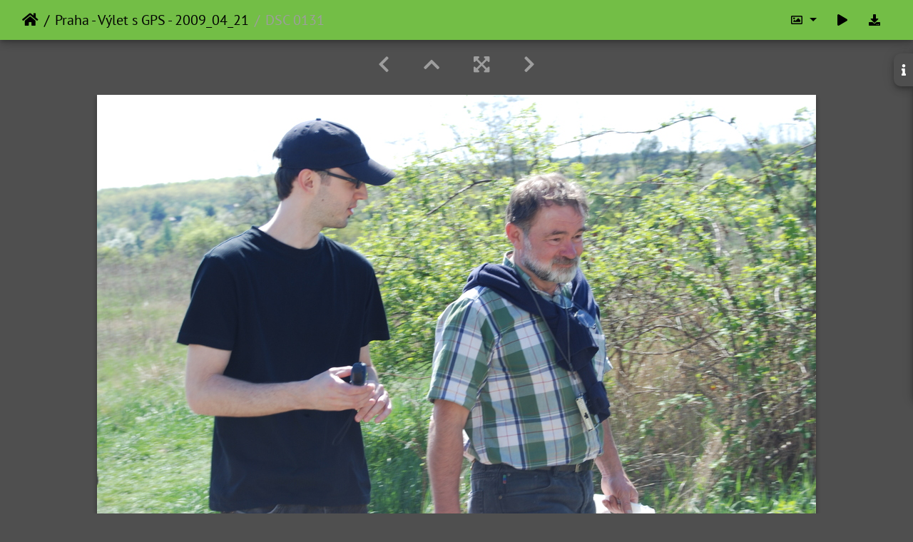

--- FILE ---
content_type: text/html; charset=utf-8
request_url: https://photo.czu.cz/picture.php?/14949/category/71
body_size: 108290
content:
<!DOCTYPE html>
<html lang="en" dir="ltr">
<head>
    <meta http-equiv="Content-Type" content="text/html; charset=utf-8">
    <meta name="generator" content="Piwigo (aka PWG), see piwigo.org">
    <meta name="viewport" content="width=device-width, initial-scale=1.0, maximum-scale=1.0, viewport-fit=cover">
    <meta name="mobile-web-app-capable" content="yes">
    <meta name="apple-mobile-web-app-capable" content="yes">
    <meta name="apple-mobile-web-app-status-bar-style" content="black-translucent">
    <meta http-equiv="X-UA-Compatible" content="IE=edge">
    <meta name="description" content="DSC 0131 - DSC_0131.JPG">

    <title>DSC 0131 | Česká zemědělská univerzita v Praze</title>
    <link rel="shortcut icon" type="image/x-icon" href="themes/default/icon/favicon.ico">
    <link rel="icon" sizes="192x192" href="themes/bootstrap_darkroom/img/logo.png">
    <link rel="apple-touch-icon" sizes="192x192" href="themes/bootstrap_darkroom/img/logo.png">
    <link rel="start" title="Home" href="/" >
    <link rel="search" title="Search" href="search.php">
    <link rel="first" title="First" href="picture.php?/14970/category/71">
    <link rel="prev" title="Previous" href="picture.php?/14950/category/71">
    <link rel="next" title="Next" href="picture.php?/14947/category/71">
    <link rel="last" title="Last" href="picture.php?/14797/category/71">
    <link rel="up" title="Thumbnails" href="index.php?/category/71/start-15">
    <link rel="canonical" href="picture.php?/14949">

     <link rel="stylesheet" type="text/css" href="_data/combined/lxkk36.css">

<link rel="prerender" href="picture.php?/14947/category/71">
</head>

<body id="thePicturePage" class="section-categories category-71 image-14949 "  data-infos='{"section":"categories","category_id":"71","image_id":"14949"}'>

<div id="wrapper">





<!-- End of header.tpl -->
<!-- Start of picture.tpl -->


<nav class="navbar navbar-contextual navbar-expand-lg navbar-dark bg-primary sticky-top mb-2">
    <div class="container-fluid">
        <div class="navbar-brand">
            <div class="nav-breadcrumb d-inline-flex"><a class="nav-breadcrumb-item" href="/">Home</a><a class="nav-breadcrumb-item" href="index.php?/category/71">Praha - Výlet s GPS - 2009_04_21</a><span class="nav-breadcrumb-item active">DSC 0131</span></div>
        </div>
        <button type="button" class="navbar-toggler" data-toggle="collapse" data-target="#secondary-navbar" aria-controls="secondary-navbar" aria-expanded="false" aria-label="Toggle navigation">
            <span class="fas fa-bars"></span>
        </button>
        <div class="navbar-collapse collapse justify-content-end" id="secondary-navbar">
            <ul class="navbar-nav">
                <li class="nav-item dropdown">
                    <a href="#" class="nav-link dropdown-toggle" data-toggle="dropdown" title="Photo sizes">
                        <i class="far fa-image fa-fw" aria-hidden="true"></i><span class="d-lg-none ml-2">Photo sizes</span>
                    </a>
                    <div class="dropdown-menu dropdown-menu-right" role="menu">
                        <a id="derivativemedium" class="dropdown-item derivative-li" href="javascript:changeImgSrc('i.php?/upload/2017/10/09/20171009124026-17534e7e-me.jpg','medium','medium')" rel="nofollow">
                                M - medium<span class="derivativeSizeDetails"> (792 x 530)</span>
                        </a>
                        <a id="derivativelarge" class="dropdown-item derivative-li active" href="javascript:changeImgSrc('_data/i/upload/2017/10/09/20171009124026-17534e7e-la.jpg','large','large')" rel="nofollow">
                                L - large<span class="derivativeSizeDetails"> (1008 x 674)</span>
                        </a>
                        <a id="derivativexxlarge" class="dropdown-item derivative-li" href="javascript:changeImgSrc('_data/i/upload/2017/10/09/20171009124026-17534e7e-xx.jpg','xxlarge','xxlarge')" rel="nofollow">
                                XXL - huge<span class="derivativeSizeDetails"> (1656 x 1108)</span>
                        </a>

                        <a class="dropdown-item" href="javascript:phpWGOpenWindow('./upload/2017/10/09/20171009124026-17534e7e.jpg','xxx','scrollbars=yes,toolbar=no,status=no,resizable=yes')" rel="nofollow">Original</a>
                    </div>
                </li>
                <li class="nav-item">
                    <a class="nav-link" href="javascript:;" title="slideshow" id="startSlideshow" rel="nofollow">
                        <i class="fas fa-play fa-fw" aria-hidden="true"></i><span class="d-lg-none ml-2 text-capitalize">slideshow</span>
                    </a>
                </li>
                <li class="nav-item">
                    <a id="downloadSwitchLink" class="nav-link" href="action.php?id=14949&amp;part=e&amp;download" title="Download this file" rel="nofollow">
                        <i class="fas fa-download fa-fw" aria-hidden="true"></i><span class="d-lg-none ml-2">Download this file</span>
                    </a>
                 </li>
            </ul>
        </div>
    </div>
</nav>


<div id="main-picture-container" class="container-fluid">


  <div class="row justify-content-center">
    <div id="navigationButtons" class="col-12 py-2">
<a href="picture.php?/14950/category/71" title="Previous : DSC 0133" id="navPrevPicture"><i class="fas fa-chevron-left" aria-hidden="true"></i></a><a href="index.php?/category/71/start-15" title="Thumbnails"><i class="fas fa-chevron-up"></i></a><a href="javascript:;" title="Fullscreen" id="startPhotoSwipe"><i class="fas fa-expand-arrows-alt" aria-hidden="true"></i></a><a href="picture.php?/14947/category/71" title="Next : DSC 0130" id="navNextPicture"><i class="fas fa-chevron-right" aria-hidden="true"></i></a>    </div>
  </div>

  <div id="theImage" class="row d-block justify-content-center mb-3">
    <img class="path-ext-jpg file-ext-jpg" src="_data/i/upload/2017/10/09/20171009124026-17534e7e-la.jpg" width="1008" height="674" alt="DSC_0131.JPG" id="theMainImage" usemap="#maplarge" title="DSC 0131 - DSC_0131.JPG">
  
<map name="mapmedium"><area shape=rect coords="0,0,198,530" href="picture.php?/14950/category/71" title="Previous : DSC 0133" alt="DSC 0133"><area shape=rect coords="198,0,591,132" href="index.php?/category/71/start-15" title="Thumbnails" alt="Thumbnails"><area shape=rect coords="595,0,792,530" href="picture.php?/14947/category/71" title="Next : DSC 0130" alt="DSC 0130"></map><map name="maplarge"><area shape=rect coords="0,0,252,674" href="picture.php?/14950/category/71" title="Previous : DSC 0133" alt="DSC 0133"><area shape=rect coords="252,0,752,168" href="index.php?/category/71/start-15" title="Thumbnails" alt="Thumbnails"><area shape=rect coords="757,0,1008,674" href="picture.php?/14947/category/71" title="Next : DSC 0130" alt="DSC 0130"></map><map name="mapxxlarge"><area shape=rect coords="0,0,414,1108" href="picture.php?/14950/category/71" title="Previous : DSC 0133" alt="DSC 0133"><area shape=rect coords="414,0,1235,277" href="index.php?/category/71/start-15" title="Thumbnails" alt="Thumbnails"><area shape=rect coords="1245,0,1656,1108" href="picture.php?/14947/category/71" title="Next : DSC 0130" alt="DSC 0130"></map>
  </div>

<div id="sidebar">
    <div id="info-content" class="info">
        <dl id="standard" class="imageInfoTable">
            <h4>Information</h4>
            <div id="Dimensions" class="imageInfo">
                <dt>Dimensions</dt>
                <dd>3872*2592</dd>
            </div>
            <div id="Categories" class="imageInfo">
                <dt>Albums</dt>
                <dd>
                <a href="index.php?/category/71">Praha - Výlet s GPS - 2009_04_21</a>
                </dd>
            </div>

<div id="metadata" class="imageInfo">
            <br />
            <h4>EXIF Metadata</h4>
            <dt>Make</dt>
            <dd>NIKON CORPORATION</dd>
            <dt>Model</dt>
            <dd>NIKON D80</dd>
            <dt>DateTimeOriginal</dt>
            <dd>2009:04:21 14:12:50</dd>
            <dt>ApertureFNumber</dt>
            <dd>f/5.6</dd>
</div>
        </dl>
    </div>
    <div class="handle">
        <a id="info-link" href="#">
            <span class="fas fa-info" aria-hidden="true"></span>
        </a>
    </div>
</div>

  <div id="theImageComment" class="row justify-content-center mb-3">
  </div>

    </div>

<div id="carousel-container" class="container">
  <div id="theImageCarousel" class="row mx-0">
    <div class="col-lg-10 col-md-12 mx-auto">
      <div id="thumbnailCarousel" class="slick-carousel center">
            <div class="text-center">
          <a href="picture.php?/14970/category/71">
            <img data-lazy="_data/i/upload/2017/10/09/20171009124044-121fc0b0-sq.jpg" alt="GPS a DIGI 006" title="" class="img-fluid path-ext-jpg file-ext-jpg">
          </a>
        </div>
            <div class="text-center">
          <a href="picture.php?/14971/category/71">
            <img data-lazy="_data/i/upload/2017/10/09/20171009124044-5ad6eda6-sq.jpg" alt="GPS a DIGI 010" title="" class="img-fluid path-ext-jpg file-ext-jpg">
          </a>
        </div>
            <div class="text-center">
          <a href="picture.php?/14972/category/71">
            <img data-lazy="_data/i/upload/2017/10/09/20171009124044-dc46be42-sq.jpg" alt="GPS a DIGI 011" title="" class="img-fluid path-ext-jpg file-ext-jpg">
          </a>
        </div>
            <div class="text-center">
          <a href="picture.php?/14968/category/71">
            <img data-lazy="_data/i/upload/2017/10/09/20171009124043-286a2951-sq.jpg" alt="GPS a DIGI 004 a" title="" class="img-fluid path-ext-jpg file-ext-jpg">
          </a>
        </div>
            <div class="text-center">
          <a href="picture.php?/14969/category/71">
            <img data-lazy="_data/i/upload/2017/10/09/20171009124043-b48213ca-sq.jpg" alt="GPS a DIGI 005" title="" class="img-fluid path-ext-jpg file-ext-jpg">
          </a>
        </div>
            <div class="text-center">
          <a href="picture.php?/14965/category/71">
            <img data-lazy="_data/i/upload/2017/10/09/20171009124042-a922c0df-sq.jpg" alt="DSC 0152" title="" class="img-fluid path-ext-jpg file-ext-jpg">
          </a>
        </div>
            <div class="text-center">
          <a href="picture.php?/14966/category/71">
            <img data-lazy="_data/i/upload/2017/10/09/20171009124042-95f925cb-sq.jpg" alt="GPS a DIGI 001" title="" class="img-fluid path-ext-jpg file-ext-jpg">
          </a>
        </div>
            <div class="text-center">
          <a href="picture.php?/14967/category/71">
            <img data-lazy="_data/i/upload/2017/10/09/20171009124042-275eeee2-sq.jpg" alt="GPS a DIGI 002" title="" class="img-fluid path-ext-jpg file-ext-jpg">
          </a>
        </div>
            <div class="text-center">
          <a href="picture.php?/14964/category/71">
            <img data-lazy="_data/i/upload/2017/10/09/20171009124040-0af8ae6f-sq.jpg" alt="DSC 0151" title="" class="img-fluid path-ext-jpg file-ext-jpg">
          </a>
        </div>
            <div class="text-center">
          <a href="picture.php?/14963/category/71">
            <img data-lazy="_data/i/upload/2017/10/09/20171009124039-7d7a5022-sq.jpg" alt="DSC 0150" title="" class="img-fluid path-ext-jpg file-ext-jpg">
          </a>
        </div>
            <div class="text-center">
          <a href="picture.php?/14961/category/71">
            <img data-lazy="_data/i/upload/2017/10/09/20171009124038-8e06d396-sq.jpg" alt="DSC 0142" title="" class="img-fluid path-ext-jpg file-ext-jpg">
          </a>
        </div>
            <div class="text-center">
          <a href="picture.php?/14960/category/71">
            <img data-lazy="_data/i/upload/2017/10/09/20171009124036-e10a3b52-sq.jpg" alt="DSC 0141" title="" class="img-fluid path-ext-jpg file-ext-jpg">
          </a>
        </div>
            <div class="text-center">
          <a href="picture.php?/14958/category/71">
            <img data-lazy="_data/i/upload/2017/10/09/20171009124035-fa833943-sq.jpg" alt="DSC 0140" title="" class="img-fluid path-ext-jpg file-ext-jpg">
          </a>
        </div>
            <div class="text-center">
          <a href="picture.php?/14957/category/71">
            <img data-lazy="_data/i/upload/2017/10/09/20171009124034-aa38878e-sq.jpg" alt="DSC 0139" title="" class="img-fluid path-ext-jpg file-ext-jpg">
          </a>
        </div>
            <div class="text-center">
          <a href="picture.php?/14955/category/71">
            <img data-lazy="_data/i/upload/2017/10/09/20171009124032-30c61122-sq.jpg" alt="DSC 0138" title="" class="img-fluid path-ext-jpg file-ext-jpg">
          </a>
        </div>
            <div class="text-center">
          <a href="picture.php?/14953/category/71">
            <img data-lazy="_data/i/upload/2017/10/09/20171009124031-e59e2057-sq.jpg" alt="DSC 0137" title="" class="img-fluid path-ext-jpg file-ext-jpg">
          </a>
        </div>
            <div class="text-center">
          <a href="picture.php?/14952/category/71">
            <img data-lazy="_data/i/upload/2017/10/09/20171009124030-80734fdb-sq.jpg" alt="DSC 0136" title="" class="img-fluid path-ext-jpg file-ext-jpg">
          </a>
        </div>
            <div class="text-center">
          <a href="picture.php?/14951/category/71">
            <img data-lazy="_data/i/upload/2017/10/09/20171009124029-1f3d5617-sq.jpg" alt="DSC 0134" title="" class="img-fluid path-ext-jpg file-ext-jpg">
          </a>
        </div>
            <div class="text-center">
          <a href="picture.php?/14950/category/71">
            <img data-lazy="_data/i/upload/2017/10/09/20171009124027-8635094e-sq.jpg" alt="DSC 0133" title="" class="img-fluid path-ext-jpg file-ext-jpg">
          </a>
        </div>
            <div class="text-center thumbnail-active">
          <a href="picture.php?/14949/category/71">
            <img data-lazy="_data/i/upload/2017/10/09/20171009124026-17534e7e-sq.jpg" alt="DSC 0131" title="" class="img-fluid path-ext-jpg file-ext-jpg">
          </a>
        </div>
            <div class="text-center">
          <a href="picture.php?/14947/category/71">
            <img data-lazy="_data/i/upload/2017/10/09/20171009124025-470ce08e-sq.jpg" alt="DSC 0130" title="" class="img-fluid path-ext-jpg file-ext-jpg">
          </a>
        </div>
            <div class="text-center">
          <a href="picture.php?/14946/category/71">
            <img data-lazy="_data/i/upload/2017/10/09/20171009124023-270262cf-sq.jpg" alt="DSC 0126" title="" class="img-fluid path-ext-jpg file-ext-jpg">
          </a>
        </div>
            <div class="text-center">
          <a href="picture.php?/14945/category/71">
            <img data-lazy="_data/i/upload/2017/10/09/20171009124022-6f32c196-sq.jpg" alt="DSC 0124" title="" class="img-fluid path-ext-jpg file-ext-jpg">
          </a>
        </div>
            <div class="text-center">
          <a href="picture.php?/14944/category/71">
            <img data-lazy="_data/i/upload/2017/10/09/20171009124021-dfd4310f-sq.jpg" alt="DSC 0122" title="" class="img-fluid path-ext-jpg file-ext-jpg">
          </a>
        </div>
            <div class="text-center">
          <a href="picture.php?/14941/category/71">
            <img data-lazy="_data/i/upload/2017/10/09/20171009124019-19bbb8a6-sq.jpg" alt="DSC 0121" title="" class="img-fluid path-ext-jpg file-ext-jpg">
          </a>
        </div>
            <div class="text-center">
          <a href="picture.php?/14940/category/71">
            <img data-lazy="_data/i/upload/2017/10/09/20171009124018-3a28e02a-sq.jpg" alt="DSC 0120" title="" class="img-fluid path-ext-jpg file-ext-jpg">
          </a>
        </div>
            <div class="text-center">
          <a href="picture.php?/14939/category/71">
            <img data-lazy="_data/i/upload/2017/10/09/20171009124017-37ddefd0-sq.jpg" alt="DSC 0117" title="" class="img-fluid path-ext-jpg file-ext-jpg">
          </a>
        </div>
            <div class="text-center">
          <a href="picture.php?/14937/category/71">
            <img data-lazy="_data/i/upload/2017/10/09/20171009124015-0d705841-sq.jpg" alt="DSC 0116" title="" class="img-fluid path-ext-jpg file-ext-jpg">
          </a>
        </div>
            <div class="text-center">
          <a href="picture.php?/14935/category/71">
            <img data-lazy="_data/i/upload/2017/10/09/20171009124014-238b43b7-sq.jpg" alt="DSC 0115" title="" class="img-fluid path-ext-jpg file-ext-jpg">
          </a>
        </div>
            <div class="text-center">
          <a href="picture.php?/14932/category/71">
            <img data-lazy="_data/i/upload/2017/10/09/20171009124012-f070c2b5-sq.jpg" alt="DSC 0114" title="" class="img-fluid path-ext-jpg file-ext-jpg">
          </a>
        </div>
            <div class="text-center">
          <a href="picture.php?/14931/category/71">
            <img data-lazy="_data/i/upload/2017/10/09/20171009124011-5bfce6dc-sq.jpg" alt="DSC 0113" title="" class="img-fluid path-ext-jpg file-ext-jpg">
          </a>
        </div>
            <div class="text-center">
          <a href="picture.php?/14929/category/71">
            <img data-lazy="_data/i/upload/2017/10/09/20171009124010-c369f827-sq.jpg" alt="DSC 0112" title="" class="img-fluid path-ext-jpg file-ext-jpg">
          </a>
        </div>
            <div class="text-center">
          <a href="picture.php?/14927/category/71">
            <img data-lazy="_data/i/upload/2017/10/09/20171009124008-147faddd-sq.jpg" alt="DSC 0111" title="" class="img-fluid path-ext-jpg file-ext-jpg">
          </a>
        </div>
            <div class="text-center">
          <a href="picture.php?/14926/category/71">
            <img data-lazy="_data/i/upload/2017/10/09/20171009124007-e74e0e2a-sq.jpg" alt="DSC 0110" title="" class="img-fluid path-ext-jpg file-ext-jpg">
          </a>
        </div>
            <div class="text-center">
          <a href="picture.php?/14925/category/71">
            <img data-lazy="_data/i/upload/2017/10/09/20171009124005-827443fd-sq.jpg" alt="DSC 0109" title="" class="img-fluid path-ext-jpg file-ext-jpg">
          </a>
        </div>
            <div class="text-center">
          <a href="picture.php?/14921/category/71">
            <img data-lazy="_data/i/upload/2017/10/09/20171009124004-d4a7ac00-sq.jpg" alt="DSC 0107" title="" class="img-fluid path-ext-jpg file-ext-jpg">
          </a>
        </div>
            <div class="text-center">
          <a href="picture.php?/14920/category/71">
            <img data-lazy="_data/i/upload/2017/10/09/20171009124002-1f6828a5-sq.jpg" alt="DSC 0106" title="" class="img-fluid path-ext-jpg file-ext-jpg">
          </a>
        </div>
            <div class="text-center">
          <a href="picture.php?/14918/category/71">
            <img data-lazy="_data/i/upload/2017/10/09/20171009124001-c2f1a86c-sq.jpg" alt="DSC 0104" title="" class="img-fluid path-ext-jpg file-ext-jpg">
          </a>
        </div>
            <div class="text-center">
          <a href="picture.php?/14917/category/71">
            <img data-lazy="_data/i/upload/2017/10/09/20171009123959-fae44044-sq.jpg" alt="DSC 0103" title="" class="img-fluid path-ext-jpg file-ext-jpg">
          </a>
        </div>
            <div class="text-center">
          <a href="picture.php?/14916/category/71">
            <img data-lazy="_data/i/upload/2017/10/09/20171009123958-d73e49e4-sq.jpg" alt="DSC 0101" title="" class="img-fluid path-ext-jpg file-ext-jpg">
          </a>
        </div>
            <div class="text-center">
          <a href="picture.php?/14915/category/71">
            <img data-lazy="_data/i/upload/2017/10/09/20171009123956-bec3eb6c-sq.jpg" alt="DSC 0100" title="" class="img-fluid path-ext-jpg file-ext-jpg">
          </a>
        </div>
            <div class="text-center">
          <a href="picture.php?/14913/category/71">
            <img data-lazy="_data/i/upload/2017/10/09/20171009123955-d59231c7-sq.jpg" alt="DSC 0099" title="" class="img-fluid path-ext-jpg file-ext-jpg">
          </a>
        </div>
            <div class="text-center">
          <a href="picture.php?/14912/category/71">
            <img data-lazy="_data/i/upload/2017/10/09/20171009123953-926b146d-sq.jpg" alt="DSC 0098" title="" class="img-fluid path-ext-jpg file-ext-jpg">
          </a>
        </div>
            <div class="text-center">
          <a href="picture.php?/14910/category/71">
            <img data-lazy="_data/i/upload/2017/10/09/20171009123952-022cc188-sq.jpg" alt="DSC 0096" title="" class="img-fluid path-ext-jpg file-ext-jpg">
          </a>
        </div>
            <div class="text-center">
          <a href="picture.php?/14909/category/71">
            <img data-lazy="_data/i/upload/2017/10/09/20171009123951-23d1ae20-sq.jpg" alt="DSC 0095" title="" class="img-fluid path-ext-jpg file-ext-jpg">
          </a>
        </div>
            <div class="text-center">
          <a href="picture.php?/14908/category/71">
            <img data-lazy="_data/i/upload/2017/10/09/20171009123949-a344757c-sq.jpg" alt="DSC 0094" title="" class="img-fluid path-ext-jpg file-ext-jpg">
          </a>
        </div>
            <div class="text-center">
          <a href="picture.php?/14906/category/71">
            <img data-lazy="_data/i/upload/2017/10/09/20171009123948-e72490ec-sq.jpg" alt="DSC 0093" title="" class="img-fluid path-ext-jpg file-ext-jpg">
          </a>
        </div>
            <div class="text-center">
          <a href="picture.php?/14904/category/71">
            <img data-lazy="_data/i/upload/2017/10/09/20171009123946-ff347b2c-sq.jpg" alt="DSC 0091" title="" class="img-fluid path-ext-jpg file-ext-jpg">
          </a>
        </div>
            <div class="text-center">
          <a href="picture.php?/14903/category/71">
            <img data-lazy="_data/i/upload/2017/10/09/20171009123945-b138f916-sq.jpg" alt="DSC 0090" title="" class="img-fluid path-ext-jpg file-ext-jpg">
          </a>
        </div>
            <div class="text-center">
          <a href="picture.php?/14901/category/71">
            <img data-lazy="_data/i/upload/2017/10/09/20171009123944-b841abae-sq.jpg" alt="DSC 0089" title="" class="img-fluid path-ext-jpg file-ext-jpg">
          </a>
        </div>
            <div class="text-center">
          <a href="picture.php?/14899/category/71">
            <img data-lazy="_data/i/upload/2017/10/09/20171009123942-fce83808-sq.jpg" alt="DSC 0088" title="" class="img-fluid path-ext-jpg file-ext-jpg">
          </a>
        </div>
            <div class="text-center">
          <a href="picture.php?/14898/category/71">
            <img data-lazy="_data/i/upload/2017/10/09/20171009123941-1c85cd0b-sq.jpg" alt="DSC 0087" title="" class="img-fluid path-ext-jpg file-ext-jpg">
          </a>
        </div>
            <div class="text-center">
          <a href="picture.php?/14897/category/71">
            <img data-lazy="_data/i/upload/2017/10/09/20171009123940-bfb7e4e0-sq.jpg" alt="DSC 0086" title="" class="img-fluid path-ext-jpg file-ext-jpg">
          </a>
        </div>
            <div class="text-center">
          <a href="picture.php?/14896/category/71">
            <img data-lazy="_data/i/upload/2017/10/09/20171009123938-660019fa-sq.jpg" alt="DSC 0084" title="" class="img-fluid path-ext-jpg file-ext-jpg">
          </a>
        </div>
            <div class="text-center">
          <a href="picture.php?/14895/category/71">
            <img data-lazy="_data/i/upload/2017/10/09/20171009123937-528ec565-sq.jpg" alt="DSC 0083" title="" class="img-fluid path-ext-jpg file-ext-jpg">
          </a>
        </div>
            <div class="text-center">
          <a href="picture.php?/14893/category/71">
            <img data-lazy="_data/i/upload/2017/10/09/20171009123936-6af01b18-sq.jpg" alt="DSC 0082" title="" class="img-fluid path-ext-jpg file-ext-jpg">
          </a>
        </div>
            <div class="text-center">
          <a href="picture.php?/14891/category/71">
            <img data-lazy="_data/i/upload/2017/10/09/20171009123934-01e3a430-sq.jpg" alt="DSC 0081" title="" class="img-fluid path-ext-jpg file-ext-jpg">
          </a>
        </div>
            <div class="text-center">
          <a href="picture.php?/14890/category/71">
            <img data-lazy="_data/i/upload/2017/10/09/20171009123933-c15ab25f-sq.jpg" alt="DSC 0080" title="" class="img-fluid path-ext-jpg file-ext-jpg">
          </a>
        </div>
            <div class="text-center">
          <a href="picture.php?/14888/category/71">
            <img data-lazy="_data/i/upload/2017/10/09/20171009123931-6f14fdbb-sq.jpg" alt="DSC 0079" title="" class="img-fluid path-ext-jpg file-ext-jpg">
          </a>
        </div>
            <div class="text-center">
          <a href="picture.php?/14887/category/71">
            <img data-lazy="_data/i/upload/2017/10/09/20171009123930-676586f4-sq.jpg" alt="DSC 0078" title="" class="img-fluid path-ext-jpg file-ext-jpg">
          </a>
        </div>
            <div class="text-center">
          <a href="picture.php?/14885/category/71">
            <img data-lazy="_data/i/upload/2017/10/09/20171009123929-4eff6f0d-sq.jpg" alt="DSC 0077" title="" class="img-fluid path-ext-jpg file-ext-jpg">
          </a>
        </div>
            <div class="text-center">
          <a href="picture.php?/14883/category/71">
            <img data-lazy="_data/i/upload/2017/10/09/20171009123927-79308646-sq.jpg" alt="DSC 0076" title="" class="img-fluid path-ext-jpg file-ext-jpg">
          </a>
        </div>
            <div class="text-center">
          <a href="picture.php?/14882/category/71">
            <img data-lazy="_data/i/upload/2017/10/09/20171009123926-6e18b6d8-sq.jpg" alt="DSC 0075" title="" class="img-fluid path-ext-jpg file-ext-jpg">
          </a>
        </div>
            <div class="text-center">
          <a href="picture.php?/14881/category/71">
            <img data-lazy="_data/i/upload/2017/10/09/20171009123924-aa6d7486-sq.jpg" alt="DSC 0074" title="" class="img-fluid path-ext-jpg file-ext-jpg">
          </a>
        </div>
            <div class="text-center">
          <a href="picture.php?/14880/category/71">
            <img data-lazy="_data/i/upload/2017/10/09/20171009123923-a9aea668-sq.jpg" alt="DSC 0073" title="" class="img-fluid path-ext-jpg file-ext-jpg">
          </a>
        </div>
            <div class="text-center">
          <a href="picture.php?/14878/category/71">
            <img data-lazy="_data/i/upload/2017/10/09/20171009123921-c228edf4-sq.jpg" alt="DSC 0072" title="" class="img-fluid path-ext-jpg file-ext-jpg">
          </a>
        </div>
            <div class="text-center">
          <a href="picture.php?/14877/category/71">
            <img data-lazy="_data/i/upload/2017/10/09/20171009123920-2562f81b-sq.jpg" alt="DSC 0071" title="" class="img-fluid path-ext-jpg file-ext-jpg">
          </a>
        </div>
            <div class="text-center">
          <a href="picture.php?/14875/category/71">
            <img data-lazy="_data/i/upload/2017/10/09/20171009123918-6577d428-sq.jpg" alt="DSC 0070" title="" class="img-fluid path-ext-jpg file-ext-jpg">
          </a>
        </div>
            <div class="text-center">
          <a href="picture.php?/14874/category/71">
            <img data-lazy="_data/i/upload/2017/10/09/20171009123917-dc02c268-sq.jpg" alt="DSC 0069" title="" class="img-fluid path-ext-jpg file-ext-jpg">
          </a>
        </div>
            <div class="text-center">
          <a href="picture.php?/14871/category/71">
            <img data-lazy="_data/i/upload/2017/10/09/20171009123915-1bf46957-sq.jpg" alt="DSC 0068" title="" class="img-fluid path-ext-jpg file-ext-jpg">
          </a>
        </div>
            <div class="text-center">
          <a href="picture.php?/14870/category/71">
            <img data-lazy="_data/i/upload/2017/10/09/20171009123914-7dda6c18-sq.jpg" alt="DSC 0067" title="" class="img-fluid path-ext-jpg file-ext-jpg">
          </a>
        </div>
            <div class="text-center">
          <a href="picture.php?/14869/category/71">
            <img data-lazy="_data/i/upload/2017/10/09/20171009123913-adc8c01d-sq.jpg" alt="DSC 0066" title="" class="img-fluid path-ext-jpg file-ext-jpg">
          </a>
        </div>
            <div class="text-center">
          <a href="picture.php?/14867/category/71">
            <img data-lazy="_data/i/upload/2017/10/09/20171009123911-c5d3ff9e-sq.jpg" alt="DSC 0065" title="" class="img-fluid path-ext-jpg file-ext-jpg">
          </a>
        </div>
            <div class="text-center">
          <a href="picture.php?/14866/category/71">
            <img data-lazy="_data/i/upload/2017/10/09/20171009123910-f535b830-sq.jpg" alt="DSC 0064" title="" class="img-fluid path-ext-jpg file-ext-jpg">
          </a>
        </div>
            <div class="text-center">
          <a href="picture.php?/14865/category/71">
            <img data-lazy="_data/i/upload/2017/10/09/20171009123909-114a3c03-sq.jpg" alt="DSC 0063" title="" class="img-fluid path-ext-jpg file-ext-jpg">
          </a>
        </div>
            <div class="text-center">
          <a href="picture.php?/14863/category/71">
            <img data-lazy="_data/i/upload/2017/10/09/20171009123907-332df804-sq.jpg" alt="DSC 0062" title="" class="img-fluid path-ext-jpg file-ext-jpg">
          </a>
        </div>
            <div class="text-center">
          <a href="picture.php?/14862/category/71">
            <img data-lazy="_data/i/upload/2017/10/09/20171009123906-132d4a0f-sq.jpg" alt="DSC 0058" title="" class="img-fluid path-ext-jpg file-ext-jpg">
          </a>
        </div>
            <div class="text-center">
          <a href="picture.php?/14860/category/71">
            <img data-lazy="_data/i/upload/2017/10/09/20171009123904-621ad6a7-sq.jpg" alt="DSC 0056" title="" class="img-fluid path-ext-jpg file-ext-jpg">
          </a>
        </div>
            <div class="text-center">
          <a href="picture.php?/14859/category/71">
            <img data-lazy="_data/i/upload/2017/10/09/20171009123903-2be3af20-sq.jpg" alt="DSC 0054" title="" class="img-fluid path-ext-jpg file-ext-jpg">
          </a>
        </div>
            <div class="text-center">
          <a href="picture.php?/14858/category/71">
            <img data-lazy="_data/i/upload/2017/10/09/20171009123902-7dd83e68-sq.jpg" alt="DSC 0053" title="" class="img-fluid path-ext-jpg file-ext-jpg">
          </a>
        </div>
            <div class="text-center">
          <a href="picture.php?/14856/category/71">
            <img data-lazy="_data/i/upload/2017/10/09/20171009123900-bdee6d85-sq.jpg" alt="DSC 0052" title="" class="img-fluid path-ext-jpg file-ext-jpg">
          </a>
        </div>
            <div class="text-center">
          <a href="picture.php?/14855/category/71">
            <img data-lazy="_data/i/upload/2017/10/09/20171009123859-0925737a-sq.jpg" alt="DSC 0050" title="" class="img-fluid path-ext-jpg file-ext-jpg">
          </a>
        </div>
            <div class="text-center">
          <a href="picture.php?/14853/category/71">
            <img data-lazy="_data/i/upload/2017/10/09/20171009123858-ce35a945-sq.jpg" alt="DSC 0049" title="" class="img-fluid path-ext-jpg file-ext-jpg">
          </a>
        </div>
            <div class="text-center">
          <a href="picture.php?/14852/category/71">
            <img data-lazy="_data/i/upload/2017/10/09/20171009123856-abc5b5fa-sq.jpg" alt="DSC 0048" title="" class="img-fluid path-ext-jpg file-ext-jpg">
          </a>
        </div>
            <div class="text-center">
          <a href="picture.php?/14851/category/71">
            <img data-lazy="_data/i/upload/2017/10/09/20171009123855-7afa54ab-sq.jpg" alt="DSC 0046" title="" class="img-fluid path-ext-jpg file-ext-jpg">
          </a>
        </div>
            <div class="text-center">
          <a href="picture.php?/14849/category/71">
            <img data-lazy="_data/i/upload/2017/10/09/20171009123853-eb203908-sq.jpg" alt="DSC 0045" title="" class="img-fluid path-ext-jpg file-ext-jpg">
          </a>
        </div>
            <div class="text-center">
          <a href="picture.php?/14846/category/71">
            <img data-lazy="_data/i/upload/2017/10/09/20171009123852-ca922173-sq.jpg" alt="DSC 0044" title="" class="img-fluid path-ext-jpg file-ext-jpg">
          </a>
        </div>
            <div class="text-center">
          <a href="picture.php?/14845/category/71">
            <img data-lazy="_data/i/upload/2017/10/09/20171009123851-85002826-sq.jpg" alt="DSC 0042" title="" class="img-fluid path-ext-jpg file-ext-jpg">
          </a>
        </div>
            <div class="text-center">
          <a href="picture.php?/14843/category/71">
            <img data-lazy="_data/i/upload/2017/10/09/20171009123849-ffc4699c-sq.jpg" alt="DSC 0040" title="" class="img-fluid path-ext-jpg file-ext-jpg">
          </a>
        </div>
            <div class="text-center">
          <a href="picture.php?/14842/category/71">
            <img data-lazy="_data/i/upload/2017/10/09/20171009123848-70641b5b-sq.jpg" alt="DSC 0038" title="" class="img-fluid path-ext-jpg file-ext-jpg">
          </a>
        </div>
            <div class="text-center">
          <a href="picture.php?/14841/category/71">
            <img data-lazy="_data/i/upload/2017/10/09/20171009123847-8865879c-sq.jpg" alt="DSC 0037" title="" class="img-fluid path-ext-jpg file-ext-jpg">
          </a>
        </div>
            <div class="text-center">
          <a href="picture.php?/14840/category/71">
            <img data-lazy="_data/i/upload/2017/10/09/20171009123845-433e81eb-sq.jpg" alt="DSC 0036" title="" class="img-fluid path-ext-jpg file-ext-jpg">
          </a>
        </div>
            <div class="text-center">
          <a href="picture.php?/14838/category/71">
            <img data-lazy="_data/i/upload/2017/10/09/20171009123844-a3409bc5-sq.jpg" alt="DSC 0033" title="" class="img-fluid path-ext-jpg file-ext-jpg">
          </a>
        </div>
            <div class="text-center">
          <a href="picture.php?/14837/category/71">
            <img data-lazy="_data/i/upload/2017/10/09/20171009123843-dc875bd9-sq.jpg" alt="DSC 0032" title="" class="img-fluid path-ext-jpg file-ext-jpg">
          </a>
        </div>
            <div class="text-center">
          <a href="picture.php?/14835/category/71">
            <img data-lazy="_data/i/upload/2017/10/09/20171009123841-8a067e52-sq.jpg" alt="DSC 0030" title="" class="img-fluid path-ext-jpg file-ext-jpg">
          </a>
        </div>
            <div class="text-center">
          <a href="picture.php?/14833/category/71">
            <img data-lazy="_data/i/upload/2017/10/09/20171009123840-f81eec8c-sq.jpg" alt="DSC 0029" title="" class="img-fluid path-ext-jpg file-ext-jpg">
          </a>
        </div>
            <div class="text-center">
          <a href="picture.php?/14832/category/71">
            <img data-lazy="_data/i/upload/2017/10/09/20171009123838-4d18764a-sq.jpg" alt="DSC 0026" title="" class="img-fluid path-ext-jpg file-ext-jpg">
          </a>
        </div>
            <div class="text-center">
          <a href="picture.php?/14830/category/71">
            <img data-lazy="_data/i/upload/2017/10/09/20171009123837-ad35137c-sq.jpg" alt="DSC 0025" title="" class="img-fluid path-ext-jpg file-ext-jpg">
          </a>
        </div>
            <div class="text-center">
          <a href="picture.php?/14829/category/71">
            <img data-lazy="_data/i/upload/2017/10/09/20171009123835-565079de-sq.jpg" alt="DSC 0024" title="" class="img-fluid path-ext-jpg file-ext-jpg">
          </a>
        </div>
            <div class="text-center">
          <a href="picture.php?/14828/category/71">
            <img data-lazy="_data/i/upload/2017/10/09/20171009123834-5ce4c724-sq.jpg" alt="DSC 0023" title="" class="img-fluid path-ext-jpg file-ext-jpg">
          </a>
        </div>
            <div class="text-center">
          <a href="picture.php?/14826/category/71">
            <img data-lazy="_data/i/upload/2017/10/09/20171009123833-9508c86c-sq.jpg" alt="DSC 0022" title="" class="img-fluid path-ext-jpg file-ext-jpg">
          </a>
        </div>
            <div class="text-center">
          <a href="picture.php?/14825/category/71">
            <img data-lazy="_data/i/upload/2017/10/09/20171009123831-0f036b32-sq.jpg" alt="DSC 0021" title="" class="img-fluid path-ext-jpg file-ext-jpg">
          </a>
        </div>
            <div class="text-center">
          <a href="picture.php?/14824/category/71">
            <img data-lazy="_data/i/upload/2017/10/09/20171009123830-961f04e4-sq.jpg" alt="DSC 0020" title="" class="img-fluid path-ext-jpg file-ext-jpg">
          </a>
        </div>
            <div class="text-center">
          <a href="picture.php?/14822/category/71">
            <img data-lazy="_data/i/upload/2017/10/09/20171009123829-e0370c98-sq.jpg" alt="DSC 0019" title="" class="img-fluid path-ext-jpg file-ext-jpg">
          </a>
        </div>
            <div class="text-center">
          <a href="picture.php?/14821/category/71">
            <img data-lazy="_data/i/upload/2017/10/09/20171009123827-ab2f3f56-sq.jpg" alt="DSC 0018" title="" class="img-fluid path-ext-jpg file-ext-jpg">
          </a>
        </div>
            <div class="text-center">
          <a href="picture.php?/14819/category/71">
            <img data-lazy="_data/i/upload/2017/10/09/20171009123826-507c812b-sq.jpg" alt="DSC 0017" title="" class="img-fluid path-ext-jpg file-ext-jpg">
          </a>
        </div>
            <div class="text-center">
          <a href="picture.php?/14818/category/71">
            <img data-lazy="_data/i/upload/2017/10/09/20171009123825-aaee7706-sq.jpg" alt="DSC 0016" title="" class="img-fluid path-ext-jpg file-ext-jpg">
          </a>
        </div>
            <div class="text-center">
          <a href="picture.php?/14816/category/71">
            <img data-lazy="_data/i/upload/2017/10/09/20171009123823-b5af3ac3-sq.jpg" alt="DSC 0015" title="" class="img-fluid path-ext-jpg file-ext-jpg">
          </a>
        </div>
            <div class="text-center">
          <a href="picture.php?/14814/category/71">
            <img data-lazy="_data/i/upload/2017/10/09/20171009123822-04acbe06-sq.jpg" alt="DSC 0014" title="" class="img-fluid path-ext-jpg file-ext-jpg">
          </a>
        </div>
            <div class="text-center">
          <a href="picture.php?/14813/category/71">
            <img data-lazy="_data/i/upload/2017/10/09/20171009123820-6485f1f6-sq.jpg" alt="DSC 0013" title="" class="img-fluid path-ext-jpg file-ext-jpg">
          </a>
        </div>
            <div class="text-center">
          <a href="picture.php?/14812/category/71">
            <img data-lazy="_data/i/upload/2017/10/09/20171009123819-e77c6994-sq.jpg" alt="DSC 0012" title="" class="img-fluid path-ext-jpg file-ext-jpg">
          </a>
        </div>
            <div class="text-center">
          <a href="picture.php?/14810/category/71">
            <img data-lazy="_data/i/upload/2017/10/09/20171009123817-bfb21751-sq.jpg" alt="DSC 0011" title="" class="img-fluid path-ext-jpg file-ext-jpg">
          </a>
        </div>
            <div class="text-center">
          <a href="picture.php?/14807/category/71">
            <img data-lazy="_data/i/upload/2017/10/09/20171009123816-035ce8a6-sq.jpg" alt="DSC 0010" title="" class="img-fluid path-ext-jpg file-ext-jpg">
          </a>
        </div>
            <div class="text-center">
          <a href="picture.php?/14806/category/71">
            <img data-lazy="_data/i/upload/2017/10/09/20171009123814-61984920-sq.jpg" alt="DSC 0009" title="" class="img-fluid path-ext-jpg file-ext-jpg">
          </a>
        </div>
            <div class="text-center">
          <a href="picture.php?/14805/category/71">
            <img data-lazy="_data/i/upload/2017/10/09/20171009123813-fa751d32-sq.jpg" alt="DSC 0008" title="" class="img-fluid path-ext-jpg file-ext-jpg">
          </a>
        </div>
            <div class="text-center">
          <a href="picture.php?/14804/category/71">
            <img data-lazy="_data/i/upload/2017/10/09/20171009123811-3b9f2824-sq.jpg" alt="DSC 0007" title="" class="img-fluid path-ext-jpg file-ext-jpg">
          </a>
        </div>
            <div class="text-center">
          <a href="picture.php?/14802/category/71">
            <img data-lazy="_data/i/upload/2017/10/09/20171009123810-987108d1-sq.jpg" alt="DSC 0006" title="" class="img-fluid path-ext-jpg file-ext-jpg">
          </a>
        </div>
            <div class="text-center">
          <a href="picture.php?/14801/category/71">
            <img data-lazy="_data/i/upload/2017/10/09/20171009123809-64f39bcf-sq.jpg" alt="DSC 0003" title="" class="img-fluid path-ext-jpg file-ext-jpg">
          </a>
        </div>
            <div class="text-center">
          <a href="picture.php?/14798/category/71">
            <img data-lazy="_data/i/upload/2017/10/09/20171009123807-1b01ac3e-sq.jpg" alt="DSC 0002" title="" class="img-fluid path-ext-jpg file-ext-jpg">
          </a>
        </div>
            <div class="text-center">
          <a href="picture.php?/14797/category/71">
            <img data-lazy="_data/i/upload/2017/10/09/20171009123806-74cbe042-sq.jpg" alt="DSC 0001" title="" class="img-fluid path-ext-jpg file-ext-jpg">
          </a>
        </div>
        </div>
    </div>
  </div>

  <div id="photoSwipeData" class="d-none">
                    <a href="picture.php?/14970/category/71" data-index="0" data-name="GPS a DIGI 006" data-description="" data-src-xlarge="./upload/2017/10/09/20171009124044-121fc0b0.jpg" data-size-xlarge="900 x 600" data-src-large="./upload/2017/10/09/20171009124044-121fc0b0.jpg" data-size-large="900 x 600" data-src-medium="i.php?/upload/2017/10/09/20171009124044-121fc0b0-me.jpg" data-size-medium="792 x 528"></a>
                <a href="picture.php?/14971/category/71" data-index="1" data-name="GPS a DIGI 010" data-description="" data-src-xlarge="./upload/2017/10/09/20171009124044-5ad6eda6.jpg" data-size-xlarge="900 x 600" data-src-large="./upload/2017/10/09/20171009124044-5ad6eda6.jpg" data-size-large="900 x 600" data-src-medium="i.php?/upload/2017/10/09/20171009124044-5ad6eda6-me.jpg" data-size-medium="792 x 528"></a>
                <a href="picture.php?/14972/category/71" data-index="2" data-name="GPS a DIGI 011" data-description="" data-src-xlarge="./upload/2017/10/09/20171009124044-dc46be42.jpg" data-size-xlarge="900 x 600" data-src-large="./upload/2017/10/09/20171009124044-dc46be42.jpg" data-size-large="900 x 600" data-src-medium="i.php?/upload/2017/10/09/20171009124044-dc46be42-me.jpg" data-size-medium="792 x 528"></a>
                <a href="picture.php?/14968/category/71" data-index="3" data-name="GPS a DIGI 004 a" data-description="" data-src-xlarge="_data/i/upload/2017/10/09/20171009124043-286a2951-xx.jpg" data-size-xlarge="1656 x 1104" data-src-large="_data/i/upload/2017/10/09/20171009124043-286a2951-la.jpg" data-size-large="1008 x 672" data-src-medium="i.php?/upload/2017/10/09/20171009124043-286a2951-me.jpg" data-size-medium="792 x 528"></a>
                <a href="picture.php?/14969/category/71" data-index="4" data-name="GPS a DIGI 005" data-description="" data-src-xlarge="./upload/2017/10/09/20171009124043-b48213ca.jpg" data-size-xlarge="900 x 600" data-src-large="./upload/2017/10/09/20171009124043-b48213ca.jpg" data-size-large="900 x 600" data-src-medium="i.php?/upload/2017/10/09/20171009124043-b48213ca-me.jpg" data-size-medium="792 x 528"></a>
                <a href="picture.php?/14965/category/71" data-index="5" data-name="DSC 0152" data-description="" data-src-xlarge="_data/i/upload/2017/10/09/20171009124042-a922c0df-xx.jpg" data-size-xlarge="1656 x 1108" data-src-large="_data/i/upload/2017/10/09/20171009124042-a922c0df-la.jpg" data-size-large="1008 x 674" data-src-medium="i.php?/upload/2017/10/09/20171009124042-a922c0df-me.jpg" data-size-medium="792 x 530"></a>
                <a href="picture.php?/14966/category/71" data-index="6" data-name="GPS a DIGI 001" data-description="" data-src-xlarge="./upload/2017/10/09/20171009124042-95f925cb.jpg" data-size-xlarge="900 x 600" data-src-large="./upload/2017/10/09/20171009124042-95f925cb.jpg" data-size-large="900 x 600" data-src-medium="i.php?/upload/2017/10/09/20171009124042-95f925cb-me.jpg" data-size-medium="792 x 528"></a>
                <a href="picture.php?/14967/category/71" data-index="7" data-name="GPS a DIGI 002" data-description="" data-src-xlarge="./upload/2017/10/09/20171009124042-275eeee2.jpg" data-size-xlarge="900 x 600" data-src-large="./upload/2017/10/09/20171009124042-275eeee2.jpg" data-size-large="900 x 600" data-src-medium="i.php?/upload/2017/10/09/20171009124042-275eeee2-me.jpg" data-size-medium="792 x 528"></a>
                <a href="picture.php?/14964/category/71" data-index="8" data-name="DSC 0151" data-description="" data-src-xlarge="_data/i/upload/2017/10/09/20171009124040-0af8ae6f-xx.jpg" data-size-xlarge="1656 x 1108" data-src-large="_data/i/upload/2017/10/09/20171009124040-0af8ae6f-la.jpg" data-size-large="1008 x 674" data-src-medium="i.php?/upload/2017/10/09/20171009124040-0af8ae6f-me.jpg" data-size-medium="792 x 530"></a>
                <a href="picture.php?/14963/category/71" data-index="9" data-name="DSC 0150" data-description="" data-src-xlarge="_data/i/upload/2017/10/09/20171009124039-7d7a5022-xx.jpg" data-size-xlarge="1656 x 1108" data-src-large="_data/i/upload/2017/10/09/20171009124039-7d7a5022-la.jpg" data-size-large="1008 x 674" data-src-medium="i.php?/upload/2017/10/09/20171009124039-7d7a5022-me.jpg" data-size-medium="792 x 530"></a>
                <a href="picture.php?/14961/category/71" data-index="10" data-name="DSC 0142" data-description="" data-src-xlarge="_data/i/upload/2017/10/09/20171009124038-8e06d396-xx.jpg" data-size-xlarge="1656 x 1108" data-src-large="_data/i/upload/2017/10/09/20171009124038-8e06d396-la.jpg" data-size-large="1008 x 674" data-src-medium="i.php?/upload/2017/10/09/20171009124038-8e06d396-me.jpg" data-size-medium="792 x 530"></a>
                <a href="picture.php?/14960/category/71" data-index="11" data-name="DSC 0141" data-description="" data-src-xlarge="_data/i/upload/2017/10/09/20171009124036-e10a3b52-xx.jpg" data-size-xlarge="831 x 1242" data-src-large="_data/i/upload/2017/10/09/20171009124036-e10a3b52-la.jpg" data-size-large="506 x 756" data-src-medium="i.php?/upload/2017/10/09/20171009124036-e10a3b52-me.jpg" data-size-medium="397 x 594"></a>
                <a href="picture.php?/14958/category/71" data-index="12" data-name="DSC 0140" data-description="" data-src-xlarge="_data/i/upload/2017/10/09/20171009124035-fa833943-xx.jpg" data-size-xlarge="831 x 1242" data-src-large="_data/i/upload/2017/10/09/20171009124035-fa833943-la.jpg" data-size-large="506 x 756" data-src-medium="i.php?/upload/2017/10/09/20171009124035-fa833943-me.jpg" data-size-medium="397 x 594"></a>
                <a href="picture.php?/14957/category/71" data-index="13" data-name="DSC 0139" data-description="" data-src-xlarge="_data/i/upload/2017/10/09/20171009124034-aa38878e-xx.jpg" data-size-xlarge="1656 x 1108" data-src-large="_data/i/upload/2017/10/09/20171009124034-aa38878e-la.jpg" data-size-large="1008 x 674" data-src-medium="i.php?/upload/2017/10/09/20171009124034-aa38878e-me.jpg" data-size-medium="792 x 530"></a>
                <a href="picture.php?/14955/category/71" data-index="14" data-name="DSC 0138" data-description="" data-src-xlarge="_data/i/upload/2017/10/09/20171009124032-30c61122-xx.jpg" data-size-xlarge="1656 x 1108" data-src-large="_data/i/upload/2017/10/09/20171009124032-30c61122-la.jpg" data-size-large="1008 x 674" data-src-medium="i.php?/upload/2017/10/09/20171009124032-30c61122-me.jpg" data-size-medium="792 x 530"></a>
                <a href="picture.php?/14953/category/71" data-index="15" data-name="DSC 0137" data-description="" data-src-xlarge="_data/i/upload/2017/10/09/20171009124031-e59e2057-xx.jpg" data-size-xlarge="1656 x 1108" data-src-large="_data/i/upload/2017/10/09/20171009124031-e59e2057-la.jpg" data-size-large="1008 x 674" data-src-medium="i.php?/upload/2017/10/09/20171009124031-e59e2057-me.jpg" data-size-medium="792 x 530"></a>
                <a href="picture.php?/14952/category/71" data-index="16" data-name="DSC 0136" data-description="" data-src-xlarge="_data/i/upload/2017/10/09/20171009124030-80734fdb-xx.jpg" data-size-xlarge="1656 x 1108" data-src-large="_data/i/upload/2017/10/09/20171009124030-80734fdb-la.jpg" data-size-large="1008 x 674" data-src-medium="i.php?/upload/2017/10/09/20171009124030-80734fdb-me.jpg" data-size-medium="792 x 530"></a>
                <a href="picture.php?/14951/category/71" data-index="17" data-name="DSC 0134" data-description="" data-src-xlarge="_data/i/upload/2017/10/09/20171009124029-1f3d5617-xx.jpg" data-size-xlarge="1656 x 1108" data-src-large="_data/i/upload/2017/10/09/20171009124029-1f3d5617-la.jpg" data-size-large="1008 x 674" data-src-medium="i.php?/upload/2017/10/09/20171009124029-1f3d5617-me.jpg" data-size-medium="792 x 530"></a>
                <a href="picture.php?/14950/category/71" data-index="18" data-name="DSC 0133" data-description="" data-src-xlarge="_data/i/upload/2017/10/09/20171009124027-8635094e-xx.jpg" data-size-xlarge="1656 x 1108" data-src-large="_data/i/upload/2017/10/09/20171009124027-8635094e-la.jpg" data-size-large="1008 x 674" data-src-medium="i.php?/upload/2017/10/09/20171009124027-8635094e-me.jpg" data-size-medium="792 x 530"></a>
                <a id="thumbnail-active" href="picture.php?/14949/category/71" data-index="19" data-name="DSC 0131" data-description="" data-src-xlarge="_data/i/upload/2017/10/09/20171009124026-17534e7e-xx.jpg" data-size-xlarge="1656 x 1108" data-src-large="_data/i/upload/2017/10/09/20171009124026-17534e7e-la.jpg" data-size-large="1008 x 674" data-src-medium="i.php?/upload/2017/10/09/20171009124026-17534e7e-me.jpg" data-size-medium="792 x 530"></a>
                <a href="picture.php?/14947/category/71" data-index="20" data-name="DSC 0130" data-description="" data-src-xlarge="_data/i/upload/2017/10/09/20171009124025-470ce08e-xx.jpg" data-size-xlarge="1656 x 1108" data-src-large="_data/i/upload/2017/10/09/20171009124025-470ce08e-la.jpg" data-size-large="1008 x 674" data-src-medium="i.php?/upload/2017/10/09/20171009124025-470ce08e-me.jpg" data-size-medium="792 x 530"></a>
                <a href="picture.php?/14946/category/71" data-index="21" data-name="DSC 0126" data-description="" data-src-xlarge="_data/i/upload/2017/10/09/20171009124023-270262cf-xx.jpg" data-size-xlarge="1656 x 1108" data-src-large="_data/i/upload/2017/10/09/20171009124023-270262cf-la.jpg" data-size-large="1008 x 674" data-src-medium="i.php?/upload/2017/10/09/20171009124023-270262cf-me.jpg" data-size-medium="792 x 530"></a>
                <a href="picture.php?/14945/category/71" data-index="22" data-name="DSC 0124" data-description="" data-src-xlarge="_data/i/upload/2017/10/09/20171009124022-6f32c196-xx.jpg" data-size-xlarge="1656 x 1108" data-src-large="_data/i/upload/2017/10/09/20171009124022-6f32c196-la.jpg" data-size-large="1008 x 674" data-src-medium="i.php?/upload/2017/10/09/20171009124022-6f32c196-me.jpg" data-size-medium="792 x 530"></a>
                <a href="picture.php?/14944/category/71" data-index="23" data-name="DSC 0122" data-description="" data-src-xlarge="_data/i/upload/2017/10/09/20171009124021-dfd4310f-xx.jpg" data-size-xlarge="1656 x 1108" data-src-large="_data/i/upload/2017/10/09/20171009124021-dfd4310f-la.jpg" data-size-large="1008 x 674" data-src-medium="i.php?/upload/2017/10/09/20171009124021-dfd4310f-me.jpg" data-size-medium="792 x 530"></a>
                <a href="picture.php?/14941/category/71" data-index="24" data-name="DSC 0121" data-description="" data-src-xlarge="_data/i/upload/2017/10/09/20171009124019-19bbb8a6-xx.jpg" data-size-xlarge="1656 x 1108" data-src-large="_data/i/upload/2017/10/09/20171009124019-19bbb8a6-la.jpg" data-size-large="1008 x 674" data-src-medium="i.php?/upload/2017/10/09/20171009124019-19bbb8a6-me.jpg" data-size-medium="792 x 530"></a>
                <a href="picture.php?/14940/category/71" data-index="25" data-name="DSC 0120" data-description="" data-src-xlarge="_data/i/upload/2017/10/09/20171009124018-3a28e02a-xx.jpg" data-size-xlarge="1656 x 1108" data-src-large="_data/i/upload/2017/10/09/20171009124018-3a28e02a-la.jpg" data-size-large="1008 x 674" data-src-medium="i.php?/upload/2017/10/09/20171009124018-3a28e02a-me.jpg" data-size-medium="792 x 530"></a>
                <a href="picture.php?/14939/category/71" data-index="26" data-name="DSC 0117" data-description="" data-src-xlarge="_data/i/upload/2017/10/09/20171009124017-37ddefd0-xx.jpg" data-size-xlarge="1656 x 1108" data-src-large="_data/i/upload/2017/10/09/20171009124017-37ddefd0-la.jpg" data-size-large="1008 x 674" data-src-medium="i.php?/upload/2017/10/09/20171009124017-37ddefd0-me.jpg" data-size-medium="792 x 530"></a>
                <a href="picture.php?/14937/category/71" data-index="27" data-name="DSC 0116" data-description="" data-src-xlarge="_data/i/upload/2017/10/09/20171009124015-0d705841-xx.jpg" data-size-xlarge="1656 x 1108" data-src-large="_data/i/upload/2017/10/09/20171009124015-0d705841-la.jpg" data-size-large="1008 x 674" data-src-medium="i.php?/upload/2017/10/09/20171009124015-0d705841-me.jpg" data-size-medium="792 x 530"></a>
                <a href="picture.php?/14935/category/71" data-index="28" data-name="DSC 0115" data-description="" data-src-xlarge="_data/i/upload/2017/10/09/20171009124014-238b43b7-xx.jpg" data-size-xlarge="831 x 1242" data-src-large="_data/i/upload/2017/10/09/20171009124014-238b43b7-la.jpg" data-size-large="506 x 756" data-src-medium="i.php?/upload/2017/10/09/20171009124014-238b43b7-me.jpg" data-size-medium="397 x 594"></a>
                <a href="picture.php?/14932/category/71" data-index="29" data-name="DSC 0114" data-description="" data-src-xlarge="_data/i/upload/2017/10/09/20171009124012-f070c2b5-xx.jpg" data-size-xlarge="1656 x 1108" data-src-large="_data/i/upload/2017/10/09/20171009124012-f070c2b5-la.jpg" data-size-large="1008 x 674" data-src-medium="i.php?/upload/2017/10/09/20171009124012-f070c2b5-me.jpg" data-size-medium="792 x 530"></a>
                <a href="picture.php?/14931/category/71" data-index="30" data-name="DSC 0113" data-description="" data-src-xlarge="i.php?/upload/2017/10/09/20171009124011-5bfce6dc-xx.jpg" data-size-xlarge="1656 x 1108" data-src-large="_data/i/upload/2017/10/09/20171009124011-5bfce6dc-la.jpg" data-size-large="1008 x 674" data-src-medium="i.php?/upload/2017/10/09/20171009124011-5bfce6dc-me.jpg" data-size-medium="792 x 530"></a>
                <a href="picture.php?/14929/category/71" data-index="31" data-name="DSC 0112" data-description="" data-src-xlarge="i.php?/upload/2017/10/09/20171009124010-c369f827-xx.jpg" data-size-xlarge="1656 x 1108" data-src-large="_data/i/upload/2017/10/09/20171009124010-c369f827-la.jpg" data-size-large="1008 x 674" data-src-medium="i.php?/upload/2017/10/09/20171009124010-c369f827-me.jpg" data-size-medium="792 x 530"></a>
                <a href="picture.php?/14927/category/71" data-index="32" data-name="DSC 0111" data-description="" data-src-xlarge="i.php?/upload/2017/10/09/20171009124008-147faddd-xx.jpg" data-size-xlarge="1656 x 1108" data-src-large="_data/i/upload/2017/10/09/20171009124008-147faddd-la.jpg" data-size-large="1008 x 674" data-src-medium="i.php?/upload/2017/10/09/20171009124008-147faddd-me.jpg" data-size-medium="792 x 530"></a>
                <a href="picture.php?/14926/category/71" data-index="33" data-name="DSC 0110" data-description="" data-src-xlarge="i.php?/upload/2017/10/09/20171009124007-e74e0e2a-xx.jpg" data-size-xlarge="1656 x 1108" data-src-large="_data/i/upload/2017/10/09/20171009124007-e74e0e2a-la.jpg" data-size-large="1008 x 674" data-src-medium="i.php?/upload/2017/10/09/20171009124007-e74e0e2a-me.jpg" data-size-medium="792 x 530"></a>
                <a href="picture.php?/14925/category/71" data-index="34" data-name="DSC 0109" data-description="" data-src-xlarge="i.php?/upload/2017/10/09/20171009124005-827443fd-xx.jpg" data-size-xlarge="1656 x 1108" data-src-large="_data/i/upload/2017/10/09/20171009124005-827443fd-la.jpg" data-size-large="1008 x 674" data-src-medium="i.php?/upload/2017/10/09/20171009124005-827443fd-me.jpg" data-size-medium="792 x 530"></a>
                <a href="picture.php?/14921/category/71" data-index="35" data-name="DSC 0107" data-description="" data-src-xlarge="i.php?/upload/2017/10/09/20171009124004-d4a7ac00-xx.jpg" data-size-xlarge="1656 x 1108" data-src-large="_data/i/upload/2017/10/09/20171009124004-d4a7ac00-la.jpg" data-size-large="1008 x 674" data-src-medium="i.php?/upload/2017/10/09/20171009124004-d4a7ac00-me.jpg" data-size-medium="792 x 530"></a>
                <a href="picture.php?/14920/category/71" data-index="36" data-name="DSC 0106" data-description="" data-src-xlarge="i.php?/upload/2017/10/09/20171009124002-1f6828a5-xx.jpg" data-size-xlarge="1656 x 1108" data-src-large="_data/i/upload/2017/10/09/20171009124002-1f6828a5-la.jpg" data-size-large="1008 x 674" data-src-medium="i.php?/upload/2017/10/09/20171009124002-1f6828a5-me.jpg" data-size-medium="792 x 530"></a>
                <a href="picture.php?/14918/category/71" data-index="37" data-name="DSC 0104" data-description="" data-src-xlarge="i.php?/upload/2017/10/09/20171009124001-c2f1a86c-xx.jpg" data-size-xlarge="1656 x 1108" data-src-large="_data/i/upload/2017/10/09/20171009124001-c2f1a86c-la.jpg" data-size-large="1008 x 674" data-src-medium="i.php?/upload/2017/10/09/20171009124001-c2f1a86c-me.jpg" data-size-medium="792 x 530"></a>
                <a href="picture.php?/14917/category/71" data-index="38" data-name="DSC 0103" data-description="" data-src-xlarge="i.php?/upload/2017/10/09/20171009123959-fae44044-xx.jpg" data-size-xlarge="1656 x 1108" data-src-large="_data/i/upload/2017/10/09/20171009123959-fae44044-la.jpg" data-size-large="1008 x 674" data-src-medium="i.php?/upload/2017/10/09/20171009123959-fae44044-me.jpg" data-size-medium="792 x 530"></a>
                <a href="picture.php?/14916/category/71" data-index="39" data-name="DSC 0101" data-description="" data-src-xlarge="i.php?/upload/2017/10/09/20171009123958-d73e49e4-xx.jpg" data-size-xlarge="1656 x 1108" data-src-large="_data/i/upload/2017/10/09/20171009123958-d73e49e4-la.jpg" data-size-large="1008 x 674" data-src-medium="i.php?/upload/2017/10/09/20171009123958-d73e49e4-me.jpg" data-size-medium="792 x 530"></a>
                <a href="picture.php?/14915/category/71" data-index="40" data-name="DSC 0100" data-description="" data-src-xlarge="i.php?/upload/2017/10/09/20171009123956-bec3eb6c-xx.jpg" data-size-xlarge="1656 x 1108" data-src-large="_data/i/upload/2017/10/09/20171009123956-bec3eb6c-la.jpg" data-size-large="1008 x 674" data-src-medium="i.php?/upload/2017/10/09/20171009123956-bec3eb6c-me.jpg" data-size-medium="792 x 530"></a>
                <a href="picture.php?/14913/category/71" data-index="41" data-name="DSC 0099" data-description="" data-src-xlarge="i.php?/upload/2017/10/09/20171009123955-d59231c7-xx.jpg" data-size-xlarge="1656 x 1108" data-src-large="_data/i/upload/2017/10/09/20171009123955-d59231c7-la.jpg" data-size-large="1008 x 674" data-src-medium="i.php?/upload/2017/10/09/20171009123955-d59231c7-me.jpg" data-size-medium="792 x 530"></a>
                <a href="picture.php?/14912/category/71" data-index="42" data-name="DSC 0098" data-description="" data-src-xlarge="i.php?/upload/2017/10/09/20171009123953-926b146d-xx.jpg" data-size-xlarge="1656 x 1108" data-src-large="_data/i/upload/2017/10/09/20171009123953-926b146d-la.jpg" data-size-large="1008 x 674" data-src-medium="i.php?/upload/2017/10/09/20171009123953-926b146d-me.jpg" data-size-medium="792 x 530"></a>
                <a href="picture.php?/14910/category/71" data-index="43" data-name="DSC 0096" data-description="" data-src-xlarge="i.php?/upload/2017/10/09/20171009123952-022cc188-xx.jpg" data-size-xlarge="1656 x 1108" data-src-large="_data/i/upload/2017/10/09/20171009123952-022cc188-la.jpg" data-size-large="1008 x 674" data-src-medium="i.php?/upload/2017/10/09/20171009123952-022cc188-me.jpg" data-size-medium="792 x 530"></a>
                <a href="picture.php?/14909/category/71" data-index="44" data-name="DSC 0095" data-description="" data-src-xlarge="i.php?/upload/2017/10/09/20171009123951-23d1ae20-xx.jpg" data-size-xlarge="1656 x 1108" data-src-large="_data/i/upload/2017/10/09/20171009123951-23d1ae20-la.jpg" data-size-large="1008 x 674" data-src-medium="i.php?/upload/2017/10/09/20171009123951-23d1ae20-me.jpg" data-size-medium="792 x 530"></a>
                <a href="picture.php?/14908/category/71" data-index="45" data-name="DSC 0094" data-description="" data-src-xlarge="i.php?/upload/2017/10/09/20171009123949-a344757c-xx.jpg" data-size-xlarge="1656 x 1108" data-src-large="_data/i/upload/2017/10/09/20171009123949-a344757c-la.jpg" data-size-large="1008 x 674" data-src-medium="i.php?/upload/2017/10/09/20171009123949-a344757c-me.jpg" data-size-medium="792 x 530"></a>
                <a href="picture.php?/14906/category/71" data-index="46" data-name="DSC 0093" data-description="" data-src-xlarge="i.php?/upload/2017/10/09/20171009123948-e72490ec-xx.jpg" data-size-xlarge="1656 x 1108" data-src-large="_data/i/upload/2017/10/09/20171009123948-e72490ec-la.jpg" data-size-large="1008 x 674" data-src-medium="i.php?/upload/2017/10/09/20171009123948-e72490ec-me.jpg" data-size-medium="792 x 530"></a>
                <a href="picture.php?/14904/category/71" data-index="47" data-name="DSC 0091" data-description="" data-src-xlarge="i.php?/upload/2017/10/09/20171009123946-ff347b2c-xx.jpg" data-size-xlarge="1656 x 1108" data-src-large="_data/i/upload/2017/10/09/20171009123946-ff347b2c-la.jpg" data-size-large="1008 x 674" data-src-medium="i.php?/upload/2017/10/09/20171009123946-ff347b2c-me.jpg" data-size-medium="792 x 530"></a>
                <a href="picture.php?/14903/category/71" data-index="48" data-name="DSC 0090" data-description="" data-src-xlarge="i.php?/upload/2017/10/09/20171009123945-b138f916-xx.jpg" data-size-xlarge="1656 x 1108" data-src-large="_data/i/upload/2017/10/09/20171009123945-b138f916-la.jpg" data-size-large="1008 x 674" data-src-medium="i.php?/upload/2017/10/09/20171009123945-b138f916-me.jpg" data-size-medium="792 x 530"></a>
                <a href="picture.php?/14901/category/71" data-index="49" data-name="DSC 0089" data-description="" data-src-xlarge="i.php?/upload/2017/10/09/20171009123944-b841abae-xx.jpg" data-size-xlarge="831 x 1242" data-src-large="_data/i/upload/2017/10/09/20171009123944-b841abae-la.jpg" data-size-large="506 x 756" data-src-medium="i.php?/upload/2017/10/09/20171009123944-b841abae-me.jpg" data-size-medium="397 x 594"></a>
                <a href="picture.php?/14899/category/71" data-index="50" data-name="DSC 0088" data-description="" data-src-xlarge="i.php?/upload/2017/10/09/20171009123942-fce83808-xx.jpg" data-size-xlarge="831 x 1242" data-src-large="_data/i/upload/2017/10/09/20171009123942-fce83808-la.jpg" data-size-large="506 x 756" data-src-medium="i.php?/upload/2017/10/09/20171009123942-fce83808-me.jpg" data-size-medium="397 x 594"></a>
                <a href="picture.php?/14898/category/71" data-index="51" data-name="DSC 0087" data-description="" data-src-xlarge="i.php?/upload/2017/10/09/20171009123941-1c85cd0b-xx.jpg" data-size-xlarge="1656 x 1108" data-src-large="_data/i/upload/2017/10/09/20171009123941-1c85cd0b-la.jpg" data-size-large="1008 x 674" data-src-medium="i.php?/upload/2017/10/09/20171009123941-1c85cd0b-me.jpg" data-size-medium="792 x 530"></a>
                <a href="picture.php?/14897/category/71" data-index="52" data-name="DSC 0086" data-description="" data-src-xlarge="i.php?/upload/2017/10/09/20171009123940-bfb7e4e0-xx.jpg" data-size-xlarge="1656 x 1108" data-src-large="_data/i/upload/2017/10/09/20171009123940-bfb7e4e0-la.jpg" data-size-large="1008 x 674" data-src-medium="i.php?/upload/2017/10/09/20171009123940-bfb7e4e0-me.jpg" data-size-medium="792 x 530"></a>
                <a href="picture.php?/14896/category/71" data-index="53" data-name="DSC 0084" data-description="" data-src-xlarge="i.php?/upload/2017/10/09/20171009123938-660019fa-xx.jpg" data-size-xlarge="1656 x 1108" data-src-large="_data/i/upload/2017/10/09/20171009123938-660019fa-la.jpg" data-size-large="1008 x 674" data-src-medium="i.php?/upload/2017/10/09/20171009123938-660019fa-me.jpg" data-size-medium="792 x 530"></a>
                <a href="picture.php?/14895/category/71" data-index="54" data-name="DSC 0083" data-description="" data-src-xlarge="i.php?/upload/2017/10/09/20171009123937-528ec565-xx.jpg" data-size-xlarge="1656 x 1108" data-src-large="_data/i/upload/2017/10/09/20171009123937-528ec565-la.jpg" data-size-large="1008 x 674" data-src-medium="i.php?/upload/2017/10/09/20171009123937-528ec565-me.jpg" data-size-medium="792 x 530"></a>
                <a href="picture.php?/14893/category/71" data-index="55" data-name="DSC 0082" data-description="" data-src-xlarge="i.php?/upload/2017/10/09/20171009123936-6af01b18-xx.jpg" data-size-xlarge="1656 x 1108" data-src-large="_data/i/upload/2017/10/09/20171009123936-6af01b18-la.jpg" data-size-large="1008 x 674" data-src-medium="i.php?/upload/2017/10/09/20171009123936-6af01b18-me.jpg" data-size-medium="792 x 530"></a>
                <a href="picture.php?/14891/category/71" data-index="56" data-name="DSC 0081" data-description="" data-src-xlarge="i.php?/upload/2017/10/09/20171009123934-01e3a430-xx.jpg" data-size-xlarge="1656 x 1108" data-src-large="_data/i/upload/2017/10/09/20171009123934-01e3a430-la.jpg" data-size-large="1008 x 674" data-src-medium="i.php?/upload/2017/10/09/20171009123934-01e3a430-me.jpg" data-size-medium="792 x 530"></a>
                <a href="picture.php?/14890/category/71" data-index="57" data-name="DSC 0080" data-description="" data-src-xlarge="i.php?/upload/2017/10/09/20171009123933-c15ab25f-xx.jpg" data-size-xlarge="831 x 1242" data-src-large="_data/i/upload/2017/10/09/20171009123933-c15ab25f-la.jpg" data-size-large="506 x 756" data-src-medium="i.php?/upload/2017/10/09/20171009123933-c15ab25f-me.jpg" data-size-medium="397 x 594"></a>
                <a href="picture.php?/14888/category/71" data-index="58" data-name="DSC 0079" data-description="" data-src-xlarge="i.php?/upload/2017/10/09/20171009123931-6f14fdbb-xx.jpg" data-size-xlarge="831 x 1242" data-src-large="_data/i/upload/2017/10/09/20171009123931-6f14fdbb-la.jpg" data-size-large="506 x 756" data-src-medium="i.php?/upload/2017/10/09/20171009123931-6f14fdbb-me.jpg" data-size-medium="397 x 594"></a>
                <a href="picture.php?/14887/category/71" data-index="59" data-name="DSC 0078" data-description="" data-src-xlarge="i.php?/upload/2017/10/09/20171009123930-676586f4-xx.jpg" data-size-xlarge="1656 x 1108" data-src-large="_data/i/upload/2017/10/09/20171009123930-676586f4-la.jpg" data-size-large="1008 x 674" data-src-medium="i.php?/upload/2017/10/09/20171009123930-676586f4-me.jpg" data-size-medium="792 x 530"></a>
                <a href="picture.php?/14885/category/71" data-index="60" data-name="DSC 0077" data-description="" data-src-xlarge="i.php?/upload/2017/10/09/20171009123929-4eff6f0d-xx.jpg" data-size-xlarge="1656 x 1108" data-src-large="_data/i/upload/2017/10/09/20171009123929-4eff6f0d-la.jpg" data-size-large="1008 x 674" data-src-medium="i.php?/upload/2017/10/09/20171009123929-4eff6f0d-me.jpg" data-size-medium="792 x 530"></a>
                <a href="picture.php?/14883/category/71" data-index="61" data-name="DSC 0076" data-description="" data-src-xlarge="i.php?/upload/2017/10/09/20171009123927-79308646-xx.jpg" data-size-xlarge="1656 x 1108" data-src-large="_data/i/upload/2017/10/09/20171009123927-79308646-la.jpg" data-size-large="1008 x 674" data-src-medium="i.php?/upload/2017/10/09/20171009123927-79308646-me.jpg" data-size-medium="792 x 530"></a>
                <a href="picture.php?/14882/category/71" data-index="62" data-name="DSC 0075" data-description="" data-src-xlarge="i.php?/upload/2017/10/09/20171009123926-6e18b6d8-xx.jpg" data-size-xlarge="1656 x 1108" data-src-large="_data/i/upload/2017/10/09/20171009123926-6e18b6d8-la.jpg" data-size-large="1008 x 674" data-src-medium="i.php?/upload/2017/10/09/20171009123926-6e18b6d8-me.jpg" data-size-medium="792 x 530"></a>
                <a href="picture.php?/14881/category/71" data-index="63" data-name="DSC 0074" data-description="" data-src-xlarge="i.php?/upload/2017/10/09/20171009123924-aa6d7486-xx.jpg" data-size-xlarge="1656 x 1108" data-src-large="_data/i/upload/2017/10/09/20171009123924-aa6d7486-la.jpg" data-size-large="1008 x 674" data-src-medium="i.php?/upload/2017/10/09/20171009123924-aa6d7486-me.jpg" data-size-medium="792 x 530"></a>
                <a href="picture.php?/14880/category/71" data-index="64" data-name="DSC 0073" data-description="" data-src-xlarge="i.php?/upload/2017/10/09/20171009123923-a9aea668-xx.jpg" data-size-xlarge="1656 x 1108" data-src-large="_data/i/upload/2017/10/09/20171009123923-a9aea668-la.jpg" data-size-large="1008 x 674" data-src-medium="i.php?/upload/2017/10/09/20171009123923-a9aea668-me.jpg" data-size-medium="792 x 530"></a>
                <a href="picture.php?/14878/category/71" data-index="65" data-name="DSC 0072" data-description="" data-src-xlarge="i.php?/upload/2017/10/09/20171009123921-c228edf4-xx.jpg" data-size-xlarge="1656 x 1108" data-src-large="_data/i/upload/2017/10/09/20171009123921-c228edf4-la.jpg" data-size-large="1008 x 674" data-src-medium="i.php?/upload/2017/10/09/20171009123921-c228edf4-me.jpg" data-size-medium="792 x 530"></a>
                <a href="picture.php?/14877/category/71" data-index="66" data-name="DSC 0071" data-description="" data-src-xlarge="i.php?/upload/2017/10/09/20171009123920-2562f81b-xx.jpg" data-size-xlarge="1656 x 1108" data-src-large="_data/i/upload/2017/10/09/20171009123920-2562f81b-la.jpg" data-size-large="1008 x 674" data-src-medium="i.php?/upload/2017/10/09/20171009123920-2562f81b-me.jpg" data-size-medium="792 x 530"></a>
                <a href="picture.php?/14875/category/71" data-index="67" data-name="DSC 0070" data-description="" data-src-xlarge="i.php?/upload/2017/10/09/20171009123918-6577d428-xx.jpg" data-size-xlarge="1656 x 1108" data-src-large="_data/i/upload/2017/10/09/20171009123918-6577d428-la.jpg" data-size-large="1008 x 674" data-src-medium="i.php?/upload/2017/10/09/20171009123918-6577d428-me.jpg" data-size-medium="792 x 530"></a>
                <a href="picture.php?/14874/category/71" data-index="68" data-name="DSC 0069" data-description="" data-src-xlarge="i.php?/upload/2017/10/09/20171009123917-dc02c268-xx.jpg" data-size-xlarge="1656 x 1108" data-src-large="_data/i/upload/2017/10/09/20171009123917-dc02c268-la.jpg" data-size-large="1008 x 674" data-src-medium="i.php?/upload/2017/10/09/20171009123917-dc02c268-me.jpg" data-size-medium="792 x 530"></a>
                <a href="picture.php?/14871/category/71" data-index="69" data-name="DSC 0068" data-description="" data-src-xlarge="i.php?/upload/2017/10/09/20171009123915-1bf46957-xx.jpg" data-size-xlarge="1656 x 1108" data-src-large="_data/i/upload/2017/10/09/20171009123915-1bf46957-la.jpg" data-size-large="1008 x 674" data-src-medium="i.php?/upload/2017/10/09/20171009123915-1bf46957-me.jpg" data-size-medium="792 x 530"></a>
                <a href="picture.php?/14870/category/71" data-index="70" data-name="DSC 0067" data-description="" data-src-xlarge="i.php?/upload/2017/10/09/20171009123914-7dda6c18-xx.jpg" data-size-xlarge="831 x 1242" data-src-large="_data/i/upload/2017/10/09/20171009123914-7dda6c18-la.jpg" data-size-large="506 x 756" data-src-medium="i.php?/upload/2017/10/09/20171009123914-7dda6c18-me.jpg" data-size-medium="397 x 594"></a>
                <a href="picture.php?/14869/category/71" data-index="71" data-name="DSC 0066" data-description="" data-src-xlarge="i.php?/upload/2017/10/09/20171009123913-adc8c01d-xx.jpg" data-size-xlarge="831 x 1242" data-src-large="_data/i/upload/2017/10/09/20171009123913-adc8c01d-la.jpg" data-size-large="506 x 756" data-src-medium="i.php?/upload/2017/10/09/20171009123913-adc8c01d-me.jpg" data-size-medium="397 x 594"></a>
                <a href="picture.php?/14867/category/71" data-index="72" data-name="DSC 0065" data-description="" data-src-xlarge="i.php?/upload/2017/10/09/20171009123911-c5d3ff9e-xx.jpg" data-size-xlarge="1656 x 1108" data-src-large="_data/i/upload/2017/10/09/20171009123911-c5d3ff9e-la.jpg" data-size-large="1008 x 674" data-src-medium="i.php?/upload/2017/10/09/20171009123911-c5d3ff9e-me.jpg" data-size-medium="792 x 530"></a>
                <a href="picture.php?/14866/category/71" data-index="73" data-name="DSC 0064" data-description="" data-src-xlarge="i.php?/upload/2017/10/09/20171009123910-f535b830-xx.jpg" data-size-xlarge="831 x 1242" data-src-large="_data/i/upload/2017/10/09/20171009123910-f535b830-la.jpg" data-size-large="506 x 756" data-src-medium="i.php?/upload/2017/10/09/20171009123910-f535b830-me.jpg" data-size-medium="397 x 594"></a>
                <a href="picture.php?/14865/category/71" data-index="74" data-name="DSC 0063" data-description="" data-src-xlarge="i.php?/upload/2017/10/09/20171009123909-114a3c03-xx.jpg" data-size-xlarge="831 x 1242" data-src-large="_data/i/upload/2017/10/09/20171009123909-114a3c03-la.jpg" data-size-large="506 x 756" data-src-medium="i.php?/upload/2017/10/09/20171009123909-114a3c03-me.jpg" data-size-medium="397 x 594"></a>
                <a href="picture.php?/14863/category/71" data-index="75" data-name="DSC 0062" data-description="" data-src-xlarge="i.php?/upload/2017/10/09/20171009123907-332df804-xx.jpg" data-size-xlarge="1656 x 1108" data-src-large="_data/i/upload/2017/10/09/20171009123907-332df804-la.jpg" data-size-large="1008 x 674" data-src-medium="i.php?/upload/2017/10/09/20171009123907-332df804-me.jpg" data-size-medium="792 x 530"></a>
                <a href="picture.php?/14862/category/71" data-index="76" data-name="DSC 0058" data-description="" data-src-xlarge="i.php?/upload/2017/10/09/20171009123906-132d4a0f-xx.jpg" data-size-xlarge="1656 x 1108" data-src-large="_data/i/upload/2017/10/09/20171009123906-132d4a0f-la.jpg" data-size-large="1008 x 674" data-src-medium="i.php?/upload/2017/10/09/20171009123906-132d4a0f-me.jpg" data-size-medium="792 x 530"></a>
                <a href="picture.php?/14860/category/71" data-index="77" data-name="DSC 0056" data-description="" data-src-xlarge="i.php?/upload/2017/10/09/20171009123904-621ad6a7-xx.jpg" data-size-xlarge="831 x 1242" data-src-large="_data/i/upload/2017/10/09/20171009123904-621ad6a7-la.jpg" data-size-large="506 x 756" data-src-medium="i.php?/upload/2017/10/09/20171009123904-621ad6a7-me.jpg" data-size-medium="397 x 594"></a>
                <a href="picture.php?/14859/category/71" data-index="78" data-name="DSC 0054" data-description="" data-src-xlarge="i.php?/upload/2017/10/09/20171009123903-2be3af20-xx.jpg" data-size-xlarge="1656 x 1108" data-src-large="_data/i/upload/2017/10/09/20171009123903-2be3af20-la.jpg" data-size-large="1008 x 674" data-src-medium="i.php?/upload/2017/10/09/20171009123903-2be3af20-me.jpg" data-size-medium="792 x 530"></a>
                <a href="picture.php?/14858/category/71" data-index="79" data-name="DSC 0053" data-description="" data-src-xlarge="i.php?/upload/2017/10/09/20171009123902-7dd83e68-xx.jpg" data-size-xlarge="1656 x 1108" data-src-large="_data/i/upload/2017/10/09/20171009123902-7dd83e68-la.jpg" data-size-large="1008 x 674" data-src-medium="i.php?/upload/2017/10/09/20171009123902-7dd83e68-me.jpg" data-size-medium="792 x 530"></a>
                <a href="picture.php?/14856/category/71" data-index="80" data-name="DSC 0052" data-description="" data-src-xlarge="i.php?/upload/2017/10/09/20171009123900-bdee6d85-xx.jpg" data-size-xlarge="831 x 1242" data-src-large="_data/i/upload/2017/10/09/20171009123900-bdee6d85-la.jpg" data-size-large="506 x 756" data-src-medium="i.php?/upload/2017/10/09/20171009123900-bdee6d85-me.jpg" data-size-medium="397 x 594"></a>
                <a href="picture.php?/14855/category/71" data-index="81" data-name="DSC 0050" data-description="" data-src-xlarge="i.php?/upload/2017/10/09/20171009123859-0925737a-xx.jpg" data-size-xlarge="831 x 1242" data-src-large="_data/i/upload/2017/10/09/20171009123859-0925737a-la.jpg" data-size-large="506 x 756" data-src-medium="i.php?/upload/2017/10/09/20171009123859-0925737a-me.jpg" data-size-medium="397 x 594"></a>
                <a href="picture.php?/14853/category/71" data-index="82" data-name="DSC 0049" data-description="" data-src-xlarge="i.php?/upload/2017/10/09/20171009123858-ce35a945-xx.jpg" data-size-xlarge="831 x 1242" data-src-large="_data/i/upload/2017/10/09/20171009123858-ce35a945-la.jpg" data-size-large="506 x 756" data-src-medium="i.php?/upload/2017/10/09/20171009123858-ce35a945-me.jpg" data-size-medium="397 x 594"></a>
                <a href="picture.php?/14852/category/71" data-index="83" data-name="DSC 0048" data-description="" data-src-xlarge="i.php?/upload/2017/10/09/20171009123856-abc5b5fa-xx.jpg" data-size-xlarge="831 x 1242" data-src-large="_data/i/upload/2017/10/09/20171009123856-abc5b5fa-la.jpg" data-size-large="506 x 756" data-src-medium="i.php?/upload/2017/10/09/20171009123856-abc5b5fa-me.jpg" data-size-medium="397 x 594"></a>
                <a href="picture.php?/14851/category/71" data-index="84" data-name="DSC 0046" data-description="" data-src-xlarge="i.php?/upload/2017/10/09/20171009123855-7afa54ab-xx.jpg" data-size-xlarge="831 x 1242" data-src-large="_data/i/upload/2017/10/09/20171009123855-7afa54ab-la.jpg" data-size-large="506 x 756" data-src-medium="i.php?/upload/2017/10/09/20171009123855-7afa54ab-me.jpg" data-size-medium="397 x 594"></a>
                <a href="picture.php?/14849/category/71" data-index="85" data-name="DSC 0045" data-description="" data-src-xlarge="i.php?/upload/2017/10/09/20171009123853-eb203908-xx.jpg" data-size-xlarge="831 x 1242" data-src-large="_data/i/upload/2017/10/09/20171009123853-eb203908-la.jpg" data-size-large="506 x 756" data-src-medium="i.php?/upload/2017/10/09/20171009123853-eb203908-me.jpg" data-size-medium="397 x 594"></a>
                <a href="picture.php?/14846/category/71" data-index="86" data-name="DSC 0044" data-description="" data-src-xlarge="i.php?/upload/2017/10/09/20171009123852-ca922173-xx.jpg" data-size-xlarge="1656 x 1108" data-src-large="_data/i/upload/2017/10/09/20171009123852-ca922173-la.jpg" data-size-large="1008 x 674" data-src-medium="i.php?/upload/2017/10/09/20171009123852-ca922173-me.jpg" data-size-medium="792 x 530"></a>
                <a href="picture.php?/14845/category/71" data-index="87" data-name="DSC 0042" data-description="" data-src-xlarge="i.php?/upload/2017/10/09/20171009123851-85002826-xx.jpg" data-size-xlarge="1656 x 1108" data-src-large="_data/i/upload/2017/10/09/20171009123851-85002826-la.jpg" data-size-large="1008 x 674" data-src-medium="i.php?/upload/2017/10/09/20171009123851-85002826-me.jpg" data-size-medium="792 x 530"></a>
                <a href="picture.php?/14843/category/71" data-index="88" data-name="DSC 0040" data-description="" data-src-xlarge="i.php?/upload/2017/10/09/20171009123849-ffc4699c-xx.jpg" data-size-xlarge="1656 x 1108" data-src-large="_data/i/upload/2017/10/09/20171009123849-ffc4699c-la.jpg" data-size-large="1008 x 674" data-src-medium="i.php?/upload/2017/10/09/20171009123849-ffc4699c-me.jpg" data-size-medium="792 x 530"></a>
                <a href="picture.php?/14842/category/71" data-index="89" data-name="DSC 0038" data-description="" data-src-xlarge="i.php?/upload/2017/10/09/20171009123848-70641b5b-xx.jpg" data-size-xlarge="1656 x 1108" data-src-large="_data/i/upload/2017/10/09/20171009123848-70641b5b-la.jpg" data-size-large="1008 x 674" data-src-medium="i.php?/upload/2017/10/09/20171009123848-70641b5b-me.jpg" data-size-medium="792 x 530"></a>
                <a href="picture.php?/14841/category/71" data-index="90" data-name="DSC 0037" data-description="" data-src-xlarge="i.php?/upload/2017/10/09/20171009123847-8865879c-xx.jpg" data-size-xlarge="1656 x 1108" data-src-large="_data/i/upload/2017/10/09/20171009123847-8865879c-la.jpg" data-size-large="1008 x 674" data-src-medium="i.php?/upload/2017/10/09/20171009123847-8865879c-me.jpg" data-size-medium="792 x 530"></a>
                <a href="picture.php?/14840/category/71" data-index="91" data-name="DSC 0036" data-description="" data-src-xlarge="i.php?/upload/2017/10/09/20171009123845-433e81eb-xx.jpg" data-size-xlarge="1656 x 1108" data-src-large="_data/i/upload/2017/10/09/20171009123845-433e81eb-la.jpg" data-size-large="1008 x 674" data-src-medium="i.php?/upload/2017/10/09/20171009123845-433e81eb-me.jpg" data-size-medium="792 x 530"></a>
                <a href="picture.php?/14838/category/71" data-index="92" data-name="DSC 0033" data-description="" data-src-xlarge="i.php?/upload/2017/10/09/20171009123844-a3409bc5-xx.jpg" data-size-xlarge="1656 x 1108" data-src-large="_data/i/upload/2017/10/09/20171009123844-a3409bc5-la.jpg" data-size-large="1008 x 674" data-src-medium="i.php?/upload/2017/10/09/20171009123844-a3409bc5-me.jpg" data-size-medium="792 x 530"></a>
                <a href="picture.php?/14837/category/71" data-index="93" data-name="DSC 0032" data-description="" data-src-xlarge="i.php?/upload/2017/10/09/20171009123843-dc875bd9-xx.jpg" data-size-xlarge="1656 x 1108" data-src-large="_data/i/upload/2017/10/09/20171009123843-dc875bd9-la.jpg" data-size-large="1008 x 674" data-src-medium="i.php?/upload/2017/10/09/20171009123843-dc875bd9-me.jpg" data-size-medium="792 x 530"></a>
                <a href="picture.php?/14835/category/71" data-index="94" data-name="DSC 0030" data-description="" data-src-xlarge="i.php?/upload/2017/10/09/20171009123841-8a067e52-xx.jpg" data-size-xlarge="1656 x 1108" data-src-large="_data/i/upload/2017/10/09/20171009123841-8a067e52-la.jpg" data-size-large="1008 x 674" data-src-medium="i.php?/upload/2017/10/09/20171009123841-8a067e52-me.jpg" data-size-medium="792 x 530"></a>
                <a href="picture.php?/14833/category/71" data-index="95" data-name="DSC 0029" data-description="" data-src-xlarge="i.php?/upload/2017/10/09/20171009123840-f81eec8c-xx.jpg" data-size-xlarge="1656 x 1108" data-src-large="_data/i/upload/2017/10/09/20171009123840-f81eec8c-la.jpg" data-size-large="1008 x 674" data-src-medium="i.php?/upload/2017/10/09/20171009123840-f81eec8c-me.jpg" data-size-medium="792 x 530"></a>
                <a href="picture.php?/14832/category/71" data-index="96" data-name="DSC 0026" data-description="" data-src-xlarge="i.php?/upload/2017/10/09/20171009123838-4d18764a-xx.jpg" data-size-xlarge="1656 x 1108" data-src-large="_data/i/upload/2017/10/09/20171009123838-4d18764a-la.jpg" data-size-large="1008 x 674" data-src-medium="i.php?/upload/2017/10/09/20171009123838-4d18764a-me.jpg" data-size-medium="792 x 530"></a>
                <a href="picture.php?/14830/category/71" data-index="97" data-name="DSC 0025" data-description="" data-src-xlarge="i.php?/upload/2017/10/09/20171009123837-ad35137c-xx.jpg" data-size-xlarge="1656 x 1108" data-src-large="_data/i/upload/2017/10/09/20171009123837-ad35137c-la.jpg" data-size-large="1008 x 674" data-src-medium="i.php?/upload/2017/10/09/20171009123837-ad35137c-me.jpg" data-size-medium="792 x 530"></a>
                <a href="picture.php?/14829/category/71" data-index="98" data-name="DSC 0024" data-description="" data-src-xlarge="i.php?/upload/2017/10/09/20171009123835-565079de-xx.jpg" data-size-xlarge="1656 x 1108" data-src-large="_data/i/upload/2017/10/09/20171009123835-565079de-la.jpg" data-size-large="1008 x 674" data-src-medium="i.php?/upload/2017/10/09/20171009123835-565079de-me.jpg" data-size-medium="792 x 530"></a>
                <a href="picture.php?/14828/category/71" data-index="99" data-name="DSC 0023" data-description="" data-src-xlarge="i.php?/upload/2017/10/09/20171009123834-5ce4c724-xx.jpg" data-size-xlarge="1656 x 1108" data-src-large="_data/i/upload/2017/10/09/20171009123834-5ce4c724-la.jpg" data-size-large="1008 x 674" data-src-medium="i.php?/upload/2017/10/09/20171009123834-5ce4c724-me.jpg" data-size-medium="792 x 530"></a>
                <a href="picture.php?/14826/category/71" data-index="100" data-name="DSC 0022" data-description="" data-src-xlarge="i.php?/upload/2017/10/09/20171009123833-9508c86c-xx.jpg" data-size-xlarge="1656 x 1108" data-src-large="_data/i/upload/2017/10/09/20171009123833-9508c86c-la.jpg" data-size-large="1008 x 674" data-src-medium="i.php?/upload/2017/10/09/20171009123833-9508c86c-me.jpg" data-size-medium="792 x 530"></a>
                <a href="picture.php?/14825/category/71" data-index="101" data-name="DSC 0021" data-description="" data-src-xlarge="i.php?/upload/2017/10/09/20171009123831-0f036b32-xx.jpg" data-size-xlarge="1656 x 1108" data-src-large="_data/i/upload/2017/10/09/20171009123831-0f036b32-la.jpg" data-size-large="1008 x 674" data-src-medium="i.php?/upload/2017/10/09/20171009123831-0f036b32-me.jpg" data-size-medium="792 x 530"></a>
                <a href="picture.php?/14824/category/71" data-index="102" data-name="DSC 0020" data-description="" data-src-xlarge="i.php?/upload/2017/10/09/20171009123830-961f04e4-xx.jpg" data-size-xlarge="1656 x 1108" data-src-large="_data/i/upload/2017/10/09/20171009123830-961f04e4-la.jpg" data-size-large="1008 x 674" data-src-medium="i.php?/upload/2017/10/09/20171009123830-961f04e4-me.jpg" data-size-medium="792 x 530"></a>
                <a href="picture.php?/14822/category/71" data-index="103" data-name="DSC 0019" data-description="" data-src-xlarge="i.php?/upload/2017/10/09/20171009123829-e0370c98-xx.jpg" data-size-xlarge="1656 x 1108" data-src-large="_data/i/upload/2017/10/09/20171009123829-e0370c98-la.jpg" data-size-large="1008 x 674" data-src-medium="i.php?/upload/2017/10/09/20171009123829-e0370c98-me.jpg" data-size-medium="792 x 530"></a>
                <a href="picture.php?/14821/category/71" data-index="104" data-name="DSC 0018" data-description="" data-src-xlarge="i.php?/upload/2017/10/09/20171009123827-ab2f3f56-xx.jpg" data-size-xlarge="1656 x 1108" data-src-large="_data/i/upload/2017/10/09/20171009123827-ab2f3f56-la.jpg" data-size-large="1008 x 674" data-src-medium="i.php?/upload/2017/10/09/20171009123827-ab2f3f56-me.jpg" data-size-medium="792 x 530"></a>
                <a href="picture.php?/14819/category/71" data-index="105" data-name="DSC 0017" data-description="" data-src-xlarge="i.php?/upload/2017/10/09/20171009123826-507c812b-xx.jpg" data-size-xlarge="1656 x 1108" data-src-large="_data/i/upload/2017/10/09/20171009123826-507c812b-la.jpg" data-size-large="1008 x 674" data-src-medium="i.php?/upload/2017/10/09/20171009123826-507c812b-me.jpg" data-size-medium="792 x 530"></a>
                <a href="picture.php?/14818/category/71" data-index="106" data-name="DSC 0016" data-description="" data-src-xlarge="i.php?/upload/2017/10/09/20171009123825-aaee7706-xx.jpg" data-size-xlarge="1656 x 1108" data-src-large="_data/i/upload/2017/10/09/20171009123825-aaee7706-la.jpg" data-size-large="1008 x 674" data-src-medium="i.php?/upload/2017/10/09/20171009123825-aaee7706-me.jpg" data-size-medium="792 x 530"></a>
                <a href="picture.php?/14816/category/71" data-index="107" data-name="DSC 0015" data-description="" data-src-xlarge="i.php?/upload/2017/10/09/20171009123823-b5af3ac3-xx.jpg" data-size-xlarge="1656 x 1108" data-src-large="_data/i/upload/2017/10/09/20171009123823-b5af3ac3-la.jpg" data-size-large="1008 x 674" data-src-medium="i.php?/upload/2017/10/09/20171009123823-b5af3ac3-me.jpg" data-size-medium="792 x 530"></a>
                <a href="picture.php?/14814/category/71" data-index="108" data-name="DSC 0014" data-description="" data-src-xlarge="i.php?/upload/2017/10/09/20171009123822-04acbe06-xx.jpg" data-size-xlarge="1656 x 1108" data-src-large="_data/i/upload/2017/10/09/20171009123822-04acbe06-la.jpg" data-size-large="1008 x 674" data-src-medium="i.php?/upload/2017/10/09/20171009123822-04acbe06-me.jpg" data-size-medium="792 x 530"></a>
                <a href="picture.php?/14813/category/71" data-index="109" data-name="DSC 0013" data-description="" data-src-xlarge="i.php?/upload/2017/10/09/20171009123820-6485f1f6-xx.jpg" data-size-xlarge="1656 x 1108" data-src-large="_data/i/upload/2017/10/09/20171009123820-6485f1f6-la.jpg" data-size-large="1008 x 674" data-src-medium="i.php?/upload/2017/10/09/20171009123820-6485f1f6-me.jpg" data-size-medium="792 x 530"></a>
                <a href="picture.php?/14812/category/71" data-index="110" data-name="DSC 0012" data-description="" data-src-xlarge="i.php?/upload/2017/10/09/20171009123819-e77c6994-xx.jpg" data-size-xlarge="1656 x 1108" data-src-large="_data/i/upload/2017/10/09/20171009123819-e77c6994-la.jpg" data-size-large="1008 x 674" data-src-medium="i.php?/upload/2017/10/09/20171009123819-e77c6994-me.jpg" data-size-medium="792 x 530"></a>
                <a href="picture.php?/14810/category/71" data-index="111" data-name="DSC 0011" data-description="" data-src-xlarge="i.php?/upload/2017/10/09/20171009123817-bfb21751-xx.jpg" data-size-xlarge="1656 x 1108" data-src-large="_data/i/upload/2017/10/09/20171009123817-bfb21751-la.jpg" data-size-large="1008 x 674" data-src-medium="i.php?/upload/2017/10/09/20171009123817-bfb21751-me.jpg" data-size-medium="792 x 530"></a>
                <a href="picture.php?/14807/category/71" data-index="112" data-name="DSC 0010" data-description="" data-src-xlarge="i.php?/upload/2017/10/09/20171009123816-035ce8a6-xx.jpg" data-size-xlarge="1656 x 1108" data-src-large="_data/i/upload/2017/10/09/20171009123816-035ce8a6-la.jpg" data-size-large="1008 x 674" data-src-medium="i.php?/upload/2017/10/09/20171009123816-035ce8a6-me.jpg" data-size-medium="792 x 530"></a>
                <a href="picture.php?/14806/category/71" data-index="113" data-name="DSC 0009" data-description="" data-src-xlarge="i.php?/upload/2017/10/09/20171009123814-61984920-xx.jpg" data-size-xlarge="1656 x 1108" data-src-large="_data/i/upload/2017/10/09/20171009123814-61984920-la.jpg" data-size-large="1008 x 674" data-src-medium="i.php?/upload/2017/10/09/20171009123814-61984920-me.jpg" data-size-medium="792 x 530"></a>
                <a href="picture.php?/14805/category/71" data-index="114" data-name="DSC 0008" data-description="" data-src-xlarge="i.php?/upload/2017/10/09/20171009123813-fa751d32-xx.jpg" data-size-xlarge="1656 x 1108" data-src-large="_data/i/upload/2017/10/09/20171009123813-fa751d32-la.jpg" data-size-large="1008 x 674" data-src-medium="i.php?/upload/2017/10/09/20171009123813-fa751d32-me.jpg" data-size-medium="792 x 530"></a>
                <a href="picture.php?/14804/category/71" data-index="115" data-name="DSC 0007" data-description="" data-src-xlarge="i.php?/upload/2017/10/09/20171009123811-3b9f2824-xx.jpg" data-size-xlarge="1656 x 1108" data-src-large="_data/i/upload/2017/10/09/20171009123811-3b9f2824-la.jpg" data-size-large="1008 x 674" data-src-medium="i.php?/upload/2017/10/09/20171009123811-3b9f2824-me.jpg" data-size-medium="792 x 530"></a>
                <a href="picture.php?/14802/category/71" data-index="116" data-name="DSC 0006" data-description="" data-src-xlarge="i.php?/upload/2017/10/09/20171009123810-987108d1-xx.jpg" data-size-xlarge="1656 x 1108" data-src-large="_data/i/upload/2017/10/09/20171009123810-987108d1-la.jpg" data-size-large="1008 x 674" data-src-medium="i.php?/upload/2017/10/09/20171009123810-987108d1-me.jpg" data-size-medium="792 x 530"></a>
                <a href="picture.php?/14801/category/71" data-index="117" data-name="DSC 0003" data-description="" data-src-xlarge="i.php?/upload/2017/10/09/20171009123809-64f39bcf-xx.jpg" data-size-xlarge="1656 x 1108" data-src-large="_data/i/upload/2017/10/09/20171009123809-64f39bcf-la.jpg" data-size-large="1008 x 674" data-src-medium="i.php?/upload/2017/10/09/20171009123809-64f39bcf-me.jpg" data-size-medium="792 x 530"></a>
                <a href="picture.php?/14798/category/71" data-index="118" data-name="DSC 0002" data-description="" data-src-xlarge="i.php?/upload/2017/10/09/20171009123807-1b01ac3e-xx.jpg" data-size-xlarge="1656 x 1108" data-src-large="_data/i/upload/2017/10/09/20171009123807-1b01ac3e-la.jpg" data-size-large="1008 x 674" data-src-medium="i.php?/upload/2017/10/09/20171009123807-1b01ac3e-me.jpg" data-size-medium="792 x 530"></a>
                <a href="picture.php?/14797/category/71" data-index="119" data-name="DSC 0001" data-description="" data-src-xlarge="_data/i/upload/2017/10/09/20171009123806-74cbe042-xx.jpg" data-size-xlarge="1656 x 1108" data-src-large="_data/i/upload/2017/10/09/20171009123806-74cbe042-la.jpg" data-size-large="1008 x 674" data-src-medium="i.php?/upload/2017/10/09/20171009123806-74cbe042-me.jpg" data-size-medium="792 x 530"></a>
  </div>







</div>

<div id="info-container" class="container-fluid">
  <div id="theImageInfos" class="row justify-content-center">
    <div class="col-lg-8 col-md-10 col-12 mx-auto">
   <!-- comments -->
    </div>
  </div>


</div>
        <!-- Start of footer.tpl -->
        <div class="copyright container-fluid">
            <div class="text-center">
                                Powered by	<a href="https://piwigo.org" class="Piwigo">Piwigo</a>


            </div>
        </div>
</div>
<div class="pswp" tabindex="-1" role="dialog" aria-hidden="true">
     <div class="pswp__bg"></div>
     <div class="pswp__scroll-wrap">
           <div class="pswp__container">
             <div class="pswp__item"></div>
             <div class="pswp__item"></div>
             <div class="pswp__item"></div>
           </div>
           <div class="pswp__ui pswp__ui--hidden">
             <div class="pswp__top-bar">
                 <div class="pswp__counter"></div>
                 <button class="pswp__button pswp__button--close" title="Close (Esc)"></button>
                 <button class="pswp__button pswp__button--fs" title="Toggle fullscreen"></button>
                 <button class="pswp__button pswp__button--zoom" title="Zoom in/out"></button>
                 <button class="pswp__button pswp__button--details" title="Picture details"></button>
                 <button class="pswp__button pswp__button--autoplay" title="AutoPlay"></button>
                 <div class="pswp__preloader">
                     <div class="pswp__preloader__icn">
                       <div class="pswp__preloader__cut">
                         <div class="pswp__preloader__donut"></div>
                       </div>
                     </div>
                 </div>
             </div>
             <div class="pswp__share-modal pswp__share-modal--hidden pswp__single-tap">
                 <div class="pswp__share-tooltip"></div>
             </div>
             <button class="pswp__button pswp__button--arrow--left" title="Previous (arrow left)"></button>
             <button class="pswp__button pswp__button--arrow--right" title="Next (arrow right)"></button>
             <div class="pswp__caption">
                 <div class="pswp__caption__center"></div>
             </div>
         </div>
     </div>
</div>



<script type="text/javascript" src="_data/combined/6bcssb.js"></script>
<script type="text/javascript">//<![CDATA[

function changeImgSrc(url,typeSave,typeMap) {var theImg = document.getElementById("theMainImage");if (theImg) {theImg.removeAttribute("width");theImg.removeAttribute("height");theImg.src = url;theImg.useMap = "#map"+typeMap;}jQuery('.derivative-li').removeClass('active');jQuery('#derivative'+typeMap).addClass('active');document.cookie = 'picture_deriv='+typeSave+';path=/';}
document.onkeydown = function(e){e=e||window.event;if (e.altKey) return true;var target=e.target||e.srcElement;if (target && target.type) return true;	var keyCode=e.keyCode||e.which, docElem=document.documentElement, url;switch(keyCode){case 63235: case 39: if ((e.ctrlKey || docElem.scrollLeft==docElem.scrollWidth-docElem.clientWidth) && $('.pswp--visible').length === 0)url="picture.php?/14947/category/71"; break;case 63234: case 37: if ((e.ctrlKey || docElem.scrollLeft==0) && $('.pswp--visible').length === 0)url="picture.php?/14950/category/71"; break;case 36: if (e.ctrlKey)url="picture.php?/14970/category/71"; break;case 35: if (e.ctrlKey)url="picture.php?/14797/category/71"; break;case 38: if (e.ctrlKey)url="index.php?/category/71/start-15"; break;}if (url) {window.location=url.replace("&amp;","&"); return false;}return true;}
$(document).ready(function() { $("#wrapper").css({"position":"relative","overflow-x":"hidden"}); });
$(document).ready(function(){$('#thumbnailCarousel').slick({infinite: true,lazyLoad: 'ondemand',centerMode: true,swipeToSlide: true,slidesToShow: 7,slidesToScroll: 1,responsive: [{breakpoint: 1200,settings: {slidesToShow: 5,}},{breakpoint: 768,settings: {slidesToShow: 3,slidesToScroll: 3}},{breakpoint: 420,settings: {centerMode: false,slidesToShow: 2,slidesToScroll: 2}}]});var currentThumbnailIndex = $('#thumbnailCarousel .thumbnail-active:not(.slick-cloned)').data('slick-index');$('#thumbnailCarousel').slick('goTo', currentThumbnailIndex, true);});
var selector = '#photoSwipeData';function startPhotoSwipe(idx) {$(selector).each(function() {$('#thumbnail-active').addClass('active');var $pic     = $(this),getItems = function() {var items = [];$pic.find('a').each(function() {if ($(this).attr('data-video')) {var $src            = $(this).data('src-original'),$size           = $(this).data('size-original').split('x'),$width          = $size[0],$height         = $size[1],$src_preview    = $(this).data('src-medium'),$size_preview   = $(this).data('size-medium').split(' x '),$width_preview  = $size_preview[0],$height_preview = $size_preview[1],$href           = $(this).attr('href'),$title          = '<a href="' + $href + '">' + $(this).data('name') + '</a><ul><li>' + $(this).data('description') + '</li></ul>';var item = {is_video : true,href     : $href,src      : $src_preview,w        : $width_preview,h        : $height_preview,title    : $title,videoProperties: {src   : $src,w     : $width,h     : $height,}};} else {var $src_xlarge     = $(this).data('src-xlarge'),$size_xlarge    = $(this).data('size-xlarge').split(' x '),$width_xlarge   = $size_xlarge[0],$height_xlarge  = $size_xlarge[1],$src_large      = $(this).data('src-large'),$size_large     = $(this).data('size-large').split(' x '),$width_large    = $size_large[0],$height_large   = $size_large[1],$src_medium     = $(this).data('src-medium'),$size_medium    = $(this).data('size-medium').split(' x '),$width_medium   = $size_medium[0],$height_medium  = $size_medium[1],$href           = $(this).attr('href'),$title          = '<a href="' + $href + '"><div><div>' + $(this).data('name');$title         += '</div>';
                     if ($(this).data('description').length > 0) {$title += '<ul id="pswp--caption--description"><li>' + $(this).data('description') + '</li></ul>'; }
$title      += '</div></a>';var item = {is_video: false,href: $href,mediumImage: {src   : $src_medium,w     : $width_medium,h     : $height_medium,title : $title},largeImage: {src   : $src_large,w     : $width_large,h     : $height_large,title : $title},xlargeImage: {src   : $src_xlarge,w     : $width_xlarge,h     : $height_xlarge,title : $title}};}items.push(item);});return items;};var items = getItems();var $pswp = $('.pswp')[0];if (typeof(idx) === "number") {var $index = idx;} else {var $index = $(selector + ' a.active').data('index');}if (navigator.userAgent.match(/IEMobile\/11\.0/)) {var $history = false;} else {var $history = true;}var options = {index: $index,showHideOpacity: true,closeOnScroll: false,closeOnVerticalDrag: false,focus: false,history: $history,preload: [1,2],};var photoSwipe = new PhotoSwipe($pswp, PhotoSwipeUI_Default, items, options);var realViewportWidth,useLargeImages = false,firstResize = true,imageSrcWillChange;photoSwipe.listen('beforeResize', function() {realViewportWidth = photoSwipe.viewportSize.x * window.devicePixelRatio;if(useLargeImages && realViewportWidth < 1335) {useLargeImages = false;imageSrcWillChange = true;} else if(!useLargeImages && realViewportWidth >= 1335) {useLargeImages = true;imageSrcWillChange = true;}if(imageSrcWillChange && !firstResize) {photoSwipe.invalidateCurrItems();}if(firstResize) {firstResize = false;}imageSrcWillChange = false;});photoSwipe.listen('gettingData', function(index, item) {if(!item.is_video) {if( useLargeImages ) {item.src = item.xlargeImage.src;item.w = item.xlargeImage.w;item.h = item.xlargeImage.h;item.title = item.xlargeImage.title;} else {item.src = item.largeImage.src;item.w = item.largeImage.w;item.h = item.largeImage.h;item.title = item.largeImage.title;}}});var autoplayId = null;$('.pswp__button--autoplay').on('click touchstart', function(event) {event.preventDefault();if (autoplayId) {clearInterval(autoplayId);autoplayId = null;$('.pswp__button--autoplay').removeClass('stop');} else {autoplayId = setInterval(function() { photoSwipe.next(); $index = photoSwipe.getCurrentIndex(); }, 3500);$('.pswp__button--autoplay').addClass('stop');}});photoSwipe.listen('destroy', function() {if (autoplayId) {clearInterval(autoplayId);autoplayId = null;$('.pswp__button--autoplay').removeClass('stop');}$('.pswp__button--autoplay').off('click touchstart');$(selector).find('a.active').removeClass('active');});photoSwipe.init();detectVideo(photoSwipe);photoSwipe.listen('initialZoomInEnd', function() {curr_idx = photoSwipe.getCurrentIndex();if (curr_idx !== $index && autoplayId == null) {photoSwipe.goTo($index);}$('.pswp__button--details').on('click touchstart', function() {location.href = photoSwipe.currItem.href});});photoSwipe.listen('afterChange', function() {detectVideo(photoSwipe);$('.pswp__button--details').off().on('click touchstart', function() {location.href = photoSwipe.currItem.href});});photoSwipe.listen('beforeChange', function() {removeVideo();});photoSwipe.listen('resize', function() {if ($('.pswp-video-modal').length > 0) {var vsize = setVideoSize(photoSwipe.currItem, photoSwipe.viewportSize);console.log('PhotoSwipe resize in action. Setting video size to ' + vsize.w + 'x' + vsize.h);$('.pswp-video-modal').css({'width':vsize.w, 'height':vsize.h});updateVideoPosition(photoSwipe);}});photoSwipe.listen('close', function() {removeVideo();});});function removeVideo() {if ($('.pswp-video-modal').length > 0) {if ($('#pswp-video').length > 0) {$('#pswp-video')[0].pause();$('#pswp-video')[0].src = "";$('.pswp-video-modal').remove();$('.pswp__img').css('visibility','visible');$(document).off('webkitfullscreenchange mozfullscreenchange fullscreenchange');if (navigator.userAgent.match(/(iPhone|iPad|Android)/)) {$('.pswp-video-modal').css('background', '');}} else {$('.pswp-video-modal').remove();}}}function detectVideo(photoSwipe) {var is_video = photoSwipe.currItem.is_video;if (is_video) {addVideo(photoSwipe.currItem, photoSwipe.viewportSize);updateVideoPosition(photoSwipe);}}function addVideo(item, vp) {var vfile = item.videoProperties.src;var vsize = setVideoSize(item, vp);var v = $('<div />', {class:'pswp-video-modal',css : ({'position': 'absolute','width':vsize.w, 'height':vsize.h})});v.one('click', (function(event) {event.preventDefault();var playerCode = '<video id="pswp-video" width="100%" height="auto" autoplay controls>' +'<source src="'+vfile+'" type="video/mp4"></source>' +'</video>';$(this).html(playerCode);$('.pswp__img').css('visibility','hidden');$('.pswp-video-modal video').css('visibility', 'visible');if (navigator.userAgent.match(/(iPhone|iPad|Android)/)) {$('.pswp-video-modal').css('background', 'none');}if ($('.pswp__button--autoplay.stop').length > 0) $('.pswp__button--autoplay.stop')[0].click();}));if (navigator.appVersion.indexOf("Windows") !== -1 && navigator.userAgent.match(/(Edge|rv:11)/)) {v.insertAfter('.pswp__scroll-wrap');} else {v.appendTo('.pswp__scroll-wrap');}if ((navigator.appVersion.indexOf("Windows") !== -1 && navigator.userAgent.match(/(Chrome|Firefox)/)) || navigator.userAgent.match(/(X11|Macintosh)/)) {$(document).on('webkitfullscreenchange mozfullscreenchange fullscreenchange MSFullscreenChange', function(e) {var state = document.fullScreen || document.mozFullScreen || document.webkitIsFullScreen,event = state ? 'FullscreenOn' : 'FullscreenOff',holder_height = item.h;if (event === 'FullscreenOn') {$('#wrapper').hide();$('body').css('height', window.screen.height);$('.pswp-video-modal').css('height', window.screen.height);} else {$('#wrapper').show();$('body').css('height', '');$('.pswp-video-modal').css('height', holder_height);}});}}function updateVideoPosition(o, w, h) {var item = o.currItem;var vp = o.viewportSize;var vsize = setVideoSize(item, vp);var top = (vp.y - vsize.h)/2;var left = (vp.x - vsize.w)/2;$('.pswp-video-modal').css({position:'absolute',top:top, left:left});}function setVideoSize(item, vp) {var w = item.videoProperties.w,h = item.videoProperties.h,vw = vp.x,vh = vp.y,r;if (vw < w) {r = w/h;vh = vw/r;if (vp.y < vh) {vh = vp.y*0.8;vw = vh*r;}w = vw;h = vh;} else if (vp.y < (h * 1.2)) {r = w/h;vh = vp.y*0.85;vw = vh*r;w = vw;h = vh;}return {w: w,h: h};}};$(document).ready(function() {$('#startPhotoSwipe').on('click', function(event) {event.preventDefault;startPhotoSwipe();});$('#startSlideshow').on('click touchstart', function() {startPhotoSwipe();$('.pswp__button--autoplay')[0].click();});if (window.location.hash === "#start-slideshow") {startPhotoSwipe();$('.pswp__button--autoplay')[0].click();}});
$(document).ready(function() {if ($('#batchDownloadLink').next('div#batchDownloadBox').length > 0) {$('#batchDownloadLink').closest('li').addClass('nav-item dropdown');$('#batchDownloadLink').addClass('nav-link dropdown-toggle').removeClass('pwg-state-default pwg-button').attr('data-toggle', 'dropdown').attr('href', '#');$('#batchDownloadBox').off();$('#batchDownloadBox a').addClass('dropdown-item');$('#batchDownloadBox').attr('role', 'menu').attr('style', '');$('#batchDownloadBox .switchBoxTitle').addClass('dropdown-header').removeClass('switchBoxTitle');$('#batchDownloadBox br').remove();$('#batchDownloadBox').addClass('dropdown-menu dropdown-menu-right').removeClass('switchBox');$('#batchDownloadLink .pwg-button-text').addClass('d-lg-none ml-2').removeClass('pwg-button-text');} else {$('#batchDownloadLink').closest('li').addClass('nav-item');$('#batchDownloadLink').addClass('nav-link').removeClass('pwg-state-default pwg-button');}$('.batch-downloader-icon').addClass('fas fa-cloud-download-alt fa-fw').removeClass('pwg-icon').after('<span class="d-lg-none"> ' + $('#batchDownloadLink').attr('title') + '</span>');});$(window).on('load', function() {if ($('#batchDownloadLink').next('div#batchDownloadBox').length > 0) {$('#batchDownloadLink').next('div#batchDownloadBox').off();$('#batchDownloadLink').off().on('click', function() { $('#batchDownloadLink').dropdown() });}});
$(document).ready(function() {
  if (window.jQuery && window.RVTS && RVTS.start>0) {
        var $f = $('.navbar-contextual .navbar-brand a:last-child');
        $('#rvtsUp').html( '<div id="rvtsUp" style="text-align:center;font-size:120%;margin:10px"><a href="'+$f.attr("href")+'">'+$f.html()+'</a> | <a href="javascript:RVTS.loadUp()">'+RVTS.prevMsg+"</a></div>" );
  }
});
//]]></script>
<script type="text/javascript">
(function() {
var s,after = document.getElementsByTagName('script')[document.getElementsByTagName('script').length-1];
s=document.createElement('script'); s.type='text/javascript'; s.async=true; s.src='themes/default/js/scripts.js?v15.5.0';
after = after.parentNode.insertBefore(s, after);
})();
</script>
</body>
</html>
